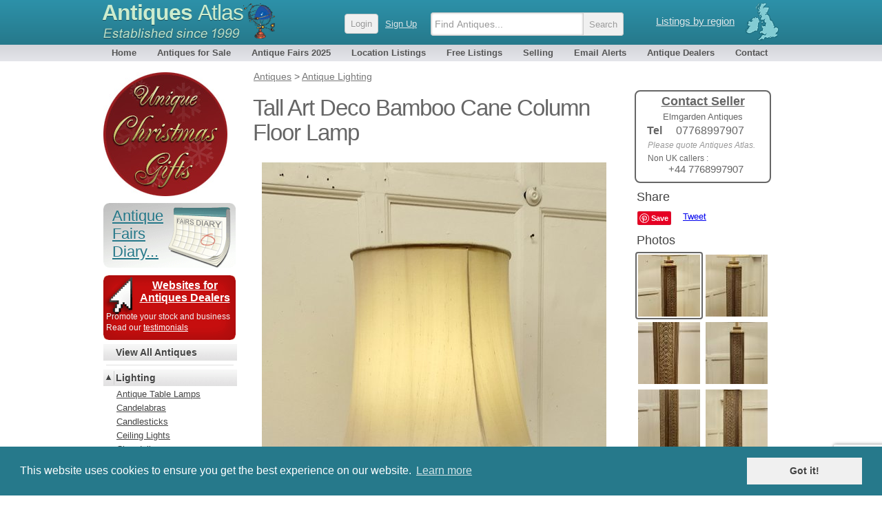

--- FILE ---
content_type: text/html; charset=UTF-8
request_url: http://antiques-atlas.com/antique/tall_art_deco_bamboo_cane_column_floor_lamp_a8028/as284a8028
body_size: 12181
content:
<!DOCTYPE html PUBLIC "-//W3C//DTD XHTML 1.0 Transitional//EN"
   "http://www.w3.org/TR/xhtml1/DTD/xhtml1-transitional.dtd">
<html xmlns="http://www.w3.org/1999/xhtml" xml:lang="en-GB" lang="en-GB">
<head>
	
<!-- Google tag (gtag.js) -->

<script async src="https://www.googletagmanager.com/gtag/js?id=G-RYC00VRH2X"></script>
<script>
  window.dataLayer = window.dataLayer || [];
  function gtag(){dataLayer.push(arguments);}
  gtag('js', new Date());
  gtag('config', 'G-RYC00VRH2X');

</script>


<meta http-equiv="Content-Type" content="text/html; charset=utf-8" />
<meta name="viewport" content="width=device-width, initial-scale=1, maximum-scale=1" />


<link rel="apple-touch-icon" sizes="180x180" href="/apple-touch-icon.png">
<link rel="icon" type="image/png" sizes="32x32" href="/favicon-32x32.png">
<link rel="icon" type="image/png" sizes="16x16" href="/favicon-16x16.png">
<link rel="manifest" href="/site.webmanifest">


<meta name="application-name" content="Antiques Atlas"/>
<meta name="msapplication-TileColor" content="#288296" />
<meta name="msapplication-TileImage" content="/mstile-144x144.png" />

<title>Antiques Atlas - Tall Art Deco Bamboo Cane Column Floor Lamp  as284a8028 / WD147</title>

<meta name="twitter:card" content="summary_large_image" />
<meta name="twitter:site" content="@antiques_atlas" />
<meta name="twitter:creator" content="@antiques_atlas" />
<meta name="twitter:url" content="https://www.antiques-atlas.com/antique/tall_art_deco_bamboo_cane_column_floor_lamp_a8028/as284a8028" />
<meta name="twitter:title" content="Tall Art Deco Bamboo Cane Column Floor Lamp" />
<meta name="twitter:description" content="Tall Art Deco Bamboo Cane Column Floor Lamp" />
<meta name="twitter:image" content="https://images.antiquesatlas.com/dealer-stock-images/elmgarden/Tall_Art_Deco_Bamboo_Cane_Colu_as284a8028b.jpg" />

<meta itemprop="name"  content="Tall Art Deco Bamboo Cane Column Floor Lamp" />
<meta itemprop="image" content="https://images.antiquesatlas.com/dealer-stock-images/elmgarden/Tall_Art_Deco_Bamboo_Cane_Colu_as284a8028b.jpg" />
<meta itemprop="description" content="Tall Art Deco Bamboo Cane Column Floor Lamp" />

<meta property="og:locale" content="en_GB"/>
<meta property="og:site_name" content="Antiques Atlas"/>
<meta property="og:title" content="Tall Art Deco Bamboo Cane Column Floor Lamp" />
<meta property="og:url" content="https://www.antiques-atlas.com/antique/tall_art_deco_bamboo_cane_column_floor_lamp_a8028/as284a8028" />
<meta property="og:description" content="Tall Art Deco Bamboo Cane Column Floor Lamp" />
<meta property="og:updated_time" content="2022-06-27T08:28:20-04:00" />
<meta property="og:type" content="website" />
<meta property="og:image" content="https://images.antiquesatlas.com/dealer-stock-images/elmgarden/Tall_Art_Deco_Bamboo_Cane_Colu_as284a8028b.jpg" />
<meta name="description" content=", Tall Art Deco Bamboo Cane Column Floor Lamp . Tall Art Deco Bamboo Cane Column Floor Lamp " />
<meta name="keywords" content="Tall Art Deco Bamboo Cane Column Floor Lamp " />
<link rel="canonical" href="https://www.antiques-atlas.com/antique/tall_art_deco_bamboo_cane_column_floor_lamp_a8028/as284a8028"/>
<script type="application/ld+json">
{
  "@context": "https://schema.org/",
  "@type": "Product",
  "name": "Tall Art Deco Bamboo Cane Column Floor Lamp",
  "image": "https://images.antiquesatlas.com/dealer-stock-images/elmgarden/Tall_Art_Deco_Bamboo_Cane_Colu_as284a8028b.jpg",
  "description": "Tall Art Deco Bamboo Cane Column Floor Lamp",
  "sku": "as284a8028",
  "url": "https://www.antiques-atlas.com/antique/tall_art_deco_bamboo_cane_column_floor_lamp_a8028/as284a8028",
  "offers": {
    "@type": "Offer",
    "priceCurrency": "GBP",
    "price": "800.00",
    "url": "https://www.antiques-atlas.com/antique/tall_art_deco_bamboo_cane_column_floor_lamp_a8028/as284a8028",
    "itemCondition": "https://schema.org/UsedCondition",
    "availability": "https://schema.org/InStock",
    "seller": {
      "@type": "Organization",
      "name": "Elmgarden Antiques"
    }
  }
}
</script>
<link href="//staticaz.antiquesatlas.com/css/antiquesatlas06_2021_A.gz.css?v=062021" rel="stylesheet" type="text/css" media="all" />




<link href="//staticaz.antiquesatlas.com/css/colorbox2019.gz.css" rel="stylesheet" />
<link rel="stylesheet" type="text/css" href="//staticaz.antiquesatlas.com/css/slick/slick.css"/>
<link rel="stylesheet" type="text/css" href="//staticaz.antiquesatlas.com/css/slick/slick-theme.css"/>
<link rel="stylesheet" type="text/css" href="//staticaz.antiquesatlas.com/css/paypalitem2.gz.css" />

<style> #defaultleft{ display:none; }
</style>


<script type="text/javascript">
document.write('<style type="text/css">.catlist dd.hide { display:none; }<\/style>');
</script>


<!--[if IE 6]>
<link rel="stylesheet" type="text/css" href="//staticaz.antiquesatlas.com/css/ie6.css" />
<![endif]-->
<!--[if IE 7]>
<link rel="stylesheet" type="text/css" href="//staticaz.antiquesatlas.com/css/ie7.css" />
<![endif]-->
<!--[if IE 8]>
<style  type="text/css" media="all" >
.innermenu
{
margin:-15px 0px 0px 0px;
}
#topbar #query, #topbar #query.highlight
{
height: 22px;padding:4px 3px 0 10px;
}
</style>
<![endif]-->

<link href="//staticaz.antiquesatlas.com/css/mob_19C.gz.css" rel="stylesheet" type="text/css" media="all" />


<link rel="stylesheet" type="text/css" href="//cdnjs.cloudflare.com/ajax/libs/cookieconsent2/3.0.3/cookieconsent.min.css" />

<meta name="google-translate-customization" content="c4ee06cd13b1e648-30351adc33e9f7a0-g5679f48613b8abdd-16"></meta>

<!-- Pinterest Tag -->
<script>
!function(e){if(!window.pintrk){window.pintrk = function () {
window.pintrk.queue.push(Array.prototype.slice.call(arguments))};var
  n=window.pintrk;n.queue=[],n.version="3.0";var
  t=document.createElement("script");t.async=!0,t.src=e;var
  r=document.getElementsByTagName("script")[0];
  r.parentNode.insertBefore(t,r)}}("https://s.pinimg.com/ct/core.js");
pintrk('load', '2613387874078', {em: '<user_email_address>'});
pintrk('page');
</script>
<noscript>
<img height="1" width="1" style="display:none;" alt=""
  src="https://ct.pinterest.com/v3/?event=init&tid=2613387874078&pd[em]=<hashed_email_address>&noscript=1" />
</noscript>
<!-- end Pinterest Tag -->


<script src="https://www.google.com/recaptcha/api.js" async defer></script>

</head>
<body  >
	<!--[if lte IE 7]><script src="/js/ie6/warning.js"></script><script>window.onload=function(){e("/js/ie6/")}</script><![endif]-->

<div id="topbg"><div id="wraptop">
<div id="topbar" style="z-index:999;">
<div id='ant' style="">
<div id='regionroll'><span class="ukmap"></span><ul id="regionmenu"><li><a class='listingsregion' rel='nofollow' href='/listings/'>Listings by region</a>
<ul id='overl' style='margin:0px 0px 0px -560px;z-index:2000;'></ul>
</li></ul></div>
<div id='mobnav'></div>
<div id='logow' >
<h2><a rel='nofollow' href="https://www.antiques-atlas.com/">Antiques <span class="slim">Atlas</span></a></h2>
<div class="establish"></div>
</div>
<div id="logo"></div>

<div id="aalogsearch">
	
<form id="search" class="headersea"  method="get" action="/search/" accept-charset="utf-8"><div class="mobsearchwrap "><input id="mobsearchquery" placeholder="Find Antiques..." type="text" name="q" value="" maxlength="70" class="mobsearchquery"/><input type="hidden" name="action" value="search"><div class="mobsearchbuttonwrap"><input class="headerbutton mobsearchbutton " type="submit" value="Search"></div></div></form>	<div id="login" ><a rel="nofollow" href="https://cp.antiques-atlas.com/login/"><span class="headerbutton">Login</span></a><a rel="nofollow" class="signup_button" href="/selling/">Sign Up</a></div><div class="dropdownmobile"></div>
</div>



</div>
<div id="topnav">
<ul id="antiquesmenu">
<li><a href="/" rel="nofollow">Home</a></li>
<li><a href="/antiques/">Antiques for Sale</a></li>
<li id="afairsmenu"><a href="/dbevents/">Antique Fairs 2025</a><ul id="overld" style="margin:0px;width:155px;"><li style="margin:0px 26px 0px 0px;padding:0px;"><span class="innermenu"><span> 
<a rel='nofollow' href='/dbevents/'>This month's fairs</a> 
<br/>
<a ' href='/antique_fairs_this_weekend/'>Fairs this weekend</a>
<br/>
<a  href='/dbevents/december_2025_fairs/'>December 2025 fairs</a>
<a  href='/dbevents/january_2026_fairs/'>January 2026 fairs</a>
<a  href='/dbevents/february_2026_fairs/'>February 2026 fairs</a>
<a  href='/dbevents/march_2026_fairs/'>March 2026 fairs</a>
<a  href='/dbevents/april_2026_fairs/'>April 2026 fairs</a>
<a  href='/dbevents/may_2026_fairs/'>May 2026 fairs</a>
<a  href='/dbevents/june_2026_fairs/'>June 2026 fairs</a>
<a  href='/dbevents/july_2026_fairs/'>July 2026 fairs</a>
<a  href='/dbevents/august_2026_fairs/'>August 2026 fairs</a>
<a  href='/dbevents/september_2026_fairs/'>September 2026 fairs</a>
<a  href='/dbevents/october_2026_fairs/'>October 2026 fairs</a>
<br/>
</span></span></li></ul></li> 
<li><a  href="/listings/">Location Listings</a></li>
<li><a rel='nofollow' href="/freelisting/">Free Listings</a></li>
<li><a  href="/selling/">Selling</a></li>
<li><a rel='nofollow' href="/email_alerts/">Email Alerts</a></li>
<li><a  href="/antique_dealers/">Antique Dealers</a></li>
<li style="margin:0px 0px 0px 4px;"><a rel='nofollow' href="/contact/">Contact</a></li>
</ul>
</div></div></div></div><div id="wrap"><div id="main">
	
<div id="mobwrap">
<div id="antiques" class="viewitem">

<ol id="breadcrumbs" itemscope="" itemtype="http://schema.org/BreadcrumbList"><span id="defaultcrumb"><li itemprop="itemListElement" itemscope="" itemtype="http://schema.org/ListItem"><a href="/antiques/" itemprop="item"><span itemprop="name">Antiques</span></a> <meta itemprop="position" content="1"/></li>
<li itemprop="itemListElement" itemscope="" itemtype="http://schema.org/ListItem"> &gt; <a href="/antiques/lighting/" itemprop="item"><span itemprop="name">Antique Lighting</span></a> <meta itemprop="position" content="2"/></li>
</span></ol>



<span class="contactsellerwrap"><a href="#contact">
<span class="contactseller">
<span class="contactseller_title">Contact Seller</span>
<span class="contactseller_dealer">Elmgarden Antiques</span>
<span class='contact_seller_sp'><span class='contact_seller_tel'>Tel</span>07768997907</span><span class='contact_seller_quote' style='padding:5px 0px 5px 9px;'>Please quote Antiques Atlas.</span><div class='contact_seller_quote' style='font-style:normal;color: #666;'>Non UK callers : <div style='text-align:center;font-size:15px;'>+44 7768997907 </div></div></span>
</a></span>

<div itemtype="https://schema.org/Product" itemscope>
<meta itemprop="name" content="Tall Art Deco Bamboo Cane Column Floor Lamp" />
<meta itemprop="image" content="https://images.antiquesatlas.com/dealer-stock-images/elmgarden/Tall_Art_Deco_Bamboo_Cane_Colu_as284a8028b.jpg" />
<meta itemprop="description" content="Tall Art Deco Bamboo Cane Column Floor Lamp" />
<meta itemprop="sku" content="as284a8028" />




<h1 itemprop='name'>Tall Art Deco Bamboo Cane Column Floor Lamp </h1>

<div class="viewa"><div id='antiqueimage'>
<div id='overlz' style='overflow:hidden;' ><div id='imwr' style='position:relative;' class='slickslider-images'><div><img  id='mainimg' class=' touch-scroll' src='//images.antiquesatlas.com/dealer-stock-images/elmgarden/Tall_Art_Deco_Bamboo_Cane_Colu_as284a8028b.jpg'/>
</div></div><div id='mobmousemessage'><div id='mousemessage'></div><div id='loadinggif'><img src='//staticaz.antiquesatlas.com/images/loading_new.gif'></div></div></div><div id='totalpic'></div><button type='button' id='previmg'>previous</button><button type='button' id='nextimg'>next</button></div><div id="thumbs">
<div id="share">
<div style="margin:10px 0px 10px 24px;font-size:18px;color:#444;">Share</div>
<div id="fb-root"></div>
<script async defer crossorigin="anonymous" src="https://connect.facebook.net/en_GB/sdk.js#xfbml=1&version=v5.0"></script>


<div style="margin: 0px 0px 10px 25px;height: 22px;">
<div style="float:left;margin:0px 8px 0px 0px;">
<a data-pin-config="none" style='display:block;' data-pin-do="buttonBookmark" href="http://pinterest.com/pin/create/button/"><img src="//assets.pinterest.com/images/PinExt.png" /></a>
</div>

<div class="fb-like" style="float:left;" data-href="//www.antiques-atlas.com/antique/tall_art_deco_bamboo_cane_column_floor_lamp_a8028/as284a8028/" data-send="false" data-share="false" data-layout="button" data-width="60" data-show-faces="true" data-font="arial"></div>

<div style="float:left;margin:0px 0px 0px 9px;">
<a href="https://twitter.com/share" class="twitter-share-button" data-via="antiques_atlas" data-show-count="false" data-count="none" data-dnt="true">Tweet</a></div>


</div>

</div>
<div id='photohead'>Photos</div><div id='mythumb'><a class='atlasimg atlasimgon' href='//images.antiquesatlas.com/dealer-stock-images/elmgarden/Tall_Art_Deco_Bamboo_Cane_Colu_as284a8028z.jpg'><img width='90' height='90'  alt='Tall Art Deco Bamboo Cane Column Floor Lamp '  src="//images.antiquesatlas.com/dealer-stock-images/elmgarden/Tall_Art_Deco_Bamboo_Cane_Colu_as284a8028-thumb.jpg" /></a>
<a class='atlasimg ' href='//images.antiquesatlas.com/dealer-stock-images/elmgarden/Tall_Art_Deco_Bamboo_Cane_Colu_as284a8028z-1.jpg'><img width='90' height='90'  alt=''  src="//images.antiquesatlas.com/dealer-stock-images/elmgarden/Tall_Art_Deco_Bamboo_Cane_Colu_as284a8028-thumb-1.jpg" /></a>
<a class='atlasimg ' href='//images.antiquesatlas.com/dealer-stock-images/elmgarden/Tall_Art_Deco_Bamboo_Cane_Colu_as284a8028z-2.jpg'><img width='90' height='90'  alt=''  src="//images.antiquesatlas.com/dealer-stock-images/elmgarden/Tall_Art_Deco_Bamboo_Cane_Colu_as284a8028-thumb-2.jpg" /></a>
<a class='atlasimg ' href='//images.antiquesatlas.com/dealer-stock-images/elmgarden/Tall_Art_Deco_Bamboo_Cane_Colu_as284a8028z-3.jpg'><img width='90' height='90'  alt=''  src="//images.antiquesatlas.com/dealer-stock-images/elmgarden/Tall_Art_Deco_Bamboo_Cane_Colu_as284a8028-thumb-3.jpg" /></a>
<a class='atlasimg ' href='//images.antiquesatlas.com/dealer-stock-images/elmgarden/Tall_Art_Deco_Bamboo_Cane_Colu_as284a8028z-4.jpg'><img width='90' height='90'  alt='%%alt5%%'  src="//images.antiquesatlas.com/dealer-stock-images/elmgarden/Tall_Art_Deco_Bamboo_Cane_Colu_as284a8028-thumb-4.jpg" /></a>
<a class='atlasimg ' href='//images.antiquesatlas.com/dealer-stock-images/elmgarden/Tall_Art_Deco_Bamboo_Cane_Colu_as284a8028z-5.jpg'><img width='90' height='90'  alt='%%alt6%%'  src="//images.antiquesatlas.com/dealer-stock-images/elmgarden/Tall_Art_Deco_Bamboo_Cane_Colu_as284a8028-thumb-5.jpg" /></a>
</div></div><div><div id='debug'></div>

<span class="viewdesc mobdesc" ><div id="mobshare" class="mobonoff" style="padding:0px 0px 10px 0px;">
<div style="float:left;margin:0px 8px 0px 0px;"><a style="float:left;" data-pin-do="buttonBookmark" data-pin-tall="true" href="https://www.pinterest.com/pin/create/button/"></a></div>
<div class="fb-like" style="float:left;"  data-href="tall_art_deco_bamboo_cane_column_floor_lamp_a8028/as284a8028" data-send="false" data-share="false" data-size="large" data-layout="button" data-width="60" data-show-faces="true" data-font="arial"></div><div style="float:left;margin:0px 0px 0px 8px;"><a href="https://twitter.com/share" class="twitter-share-button" data-size="large" data-via="antiques_atlas" data-show-count="false" data-count="none" data-dnt="true">Tweet</a></div><div style="clear:left;"></div></div>
<div id="mobilehome" class="viewmobcontact" ><a class="homebiglink viewmobvari" href="#contact">Contact Seller<span class='viewmobcontactseller'>Elmgarden Antiques</span> &#9660;</a></div>
<span>Tall Art Deco Bamboo Cane Column Floor Lamp <br/></span><br/>This is a very stylish Art Deco Column Floor lamp <br/>The lamp has a square shaped column in a pattern woven bamboo and it is set on an Odeon style base matching the top mouldings <br/>The lamp is in good original condition, the cane is sound and it is all working, the shade is covered in linen, this is used but clean <br/>The Lamp is 65” tall with a 12” square base and the shade is 16” in diameter<br/>WD147</span>



<span class="viewdesc" >To see all of our current stock please click the link below <br/>“View all stock from Elmgarden”<br/>this will take you to Elmgarden Dealer Page where you can find all our contact information<br/><br/>email address elmgardenantiques@gmail.com<br/>phone  07768997907<br/></span>

<!-- itemprop //-->
<div itemprop="offers" itemscope itemtype="http://schema.org/Offer">


<meta itemprop="sku" content="as284a8028" />
<meta itemprop="priceCurrency" content="GBP" />
<meta itemprop="price" content="800.00" />
<meta itemprop="availability" content="http://schema.org/InStock" />
<meta itemprop="seller" content="Elmgarden Antiques" />


<div class='antique_price'>
<span class="viewtitle" style="padding:17px 5px 0px 12px;">Price</span><div class="pricemodview" ><div class='pricedetails'  style='float:left;margin:0px 0px 8px 0px;'><span style="font-size:20px;font-weight:bold;" >&pound;</span><span style="font-weight:bold;font-size:19px;">800.00&nbsp;&nbsp;<img src="//staticaz.antiquesatlas.com/images/flag_uk.gif" alt="UK" /></span><br/><span style='font-style:italic;'><span style="font-size:15px;">$</span>1056.08&nbsp;&nbsp;<img src="//staticaz.antiquesatlas.com/images/flag_us.gif" alt="USA" /><br/><span style="font-size:15px;">&euro;</span>909.92&nbsp;&nbsp;<img src="//staticaz.antiquesatlas.com/images/flag_eu.gif" alt="EU" /><br/></span></div><div style='margin:0px 7px 0px 120px;'><div style='padding:7px 0px 0px 0px;'><div><button id='buypaypalbtn' class='btn' style='padding:7px 12px;height:38px;font-size:15px;'>Buy Securely</button></div><div></div><div style='padding:4px 0px 0px 0px;margin:8px 0px 0px 0px;'><img src="//images.antiquesatlas.com/paypal_stuff.png" alt='paypal acceptance mark' style='max-width:100%;'/></div></div></div></div><span class="viewtitle">&nbsp;</span><span class="view"  style="padding:5px 5px 0px 5px;font-size:10px;color:#888;">The price has been listed in British Pounds.<br/> Conversion rates as of  2/DEC/2025. Euro &amp; Dollar prices will vary and should only be used as a guide.<br/> Always confirm final price with dealer.</span>
<div style='clear:left;'>&nbsp;</div><div class="reveal"><span class="revealwr"><span class="reveal_title">Terms and conditions</span><span class="updown arrowdown"></span></span><div class="contentw"><span class="content">We only operate an online store and regrettably viewing in person is not an option. In the event you wish to return an item you should contact us immediately. We will then arrange for you to return it to us at the buyer's expense, the item must be returned back with us in the same condition as it left and a full refund will be issued  <br/>Please note that items collected by parties other than our own appointed courier will not qualify for our returns policy <br/>For world wide shipping we offer help and assistance to your own courier,  or we can recommend couriers to most parts of the world</span></div></div></div><span class="viewtitle">Category</span><span class="view"> <a href="/antiques/lighting/" >Antique Lighting</a> 
</span><span class="viewtitle">Period </span><span class="view"><a href='/antiques/period/Art_Deco/'>Art Deco Antiques</a> </span>
<span class="viewtitle">Material </span><span class="view"><a href='/antiques/material/Bamboo'>Bamboo</a></span>
<span class="viewtitle">Origin </span><span class="view"><a href='/antiques/origin/English/'>English</a></span>

<meta itemprop="itemCondition" itemtype="http://schema.org/OfferItemCondition" content="http://schema.org/UsedCondition" />
<span class="viewtitle">Item code </span><span class="view">as284a8028 / WD147</span>
<span class="viewtitle">Status </span><span class="view" >For Sale</span>
<div style="clear:left;"><br/></div><span class="viewtitle">Seller</span><span class="view"><a  href="/elmgarden/">Elmgarden Antiques</a><br/><br/><a rel='nofollow' style='text-decoration:none;' href="/elmgarden/"><span style="width:90%;margin:0 auto;display:block;text-align:center;padding:5px;font-size:17px;border: 2px solid;-webkit-border-radius: 8px;-moz-border-radius: 8px;border-radius:8px;">View all stock from<br/>Elmgarden Antiques</span></a><br/><br/></span>
</div>
<!-- eo itemprop //-->

<span class="viewtitle viewtitlesmallmap" style='padding:10px 0px 0px 30px;width:80px;'><span><img src="//images.antiquesatlas.com/regions/engl18.gif" border="0" width="78" height="100" /></span></span><span class="view picadd" ><span style=''><img src="//www.antiques-atlas.com/images/as/e/elmgarden.jpg" style='max-width:130px; width:39%;' alt="Elmgarden Antiques" title="Elmgarden Antiques" /></span><span style='margin:0px;font-size:13px;display:block;min-height:100px;width:59%;float:right;'>Private dealer<br/>By appointment only<br/>Hampshire<br/><br/>Tel : <a href='tel:'>07768997907</a><br/><br/>Non UK callers : <a href='tel:+44 7768997907'>+44 7768997907</a>  <a href='tel:'></a><br/></span></span><div style='clear:both;'>&nbsp;</div></div><div id="sellerd"><div style='padding:10px;'><a name='contact'><span class='stitle'>Contact Seller</span></a><p style='padding:0px 0px 0px 10px;'>Enquire directly to Elmgarden Antiques about this item here.</p><form method="post" action="/antiques/contact/"><label class="viewlab" for="item">Item </label><span class='iteminfo'>Tall Art Deco Bamboo Cane Column Floor Lamp </span><div style='clear:left;'>&nbsp;</div><label class="viewlab" for="item">Item Code </label><span class='iteminfo'>as284a8028 / WD147</span><div style='clear:left;'>&nbsp;</div><label class="viewlabx" for="name">Your Name</label><input style="margin: 8px 0px 0px 0px;" type="text" name="name" /><br/><label class="viewlabx" for="email">Your Email Address</label><input style="margin: 8px 0px 0px 0px;" type="text" name="email" id="email" /><br/><div id="emailmsg">&nbsp;<br/>&nbsp;</div>
<label class="viewlabx" for="location">Your Location</label><input style="margin: 8px 0px 0px 0px;" type="text" name="location" /><br/><label class="viewlabx" for="tel">Your Contact Number</label><input style="margin: 8px 0px 0px 0px;" type="text" id="tel" name="tel" /><br/><br/><br/><label class="viewlabx" for="enquiry">Your Enquiry</label><textarea style="margin: 12px 0px 0px 0px;" id="enquiry" name="enquiry" rows="10" cols="6" maxlength="1500"></textarea><br/><label class="viewlab" for="s">&nbsp;</label><input type="submit" class="homebiglink  viewmobvari" name="s" value=" Send Enquiry "  id="contactsubmit" /><br/>
<div id="validmsg" style='clear:left;'>&nbsp;</div>

<div id="recaptcha" class="g-recaptcha"  data-sitekey="6LejfDMcAAAAABpQatqDM3ydiIQOORM_2B__mKsG"  data-callback="onSubmit"  data-size="invisible"></div>
 <input type="hidden" name="token" id="token" value="" />
<input type="hidden" name="idcode" value="as284a8028" /><input type="hidden" name="aa" value="Y" />
<input type="hidden" name="maincatid" value="2778" /><input type="hidden" name="subcatid" value="2809" /><input type="hidden" name="dealer" value="elmgarden" /><br/><span class='view' style='float:none;width:initial;font-size:13px;'>For information on how we deal with your data please see our <a href='/privacy-policy/'>Privacy policy</a>.</span><br/></form><br/></div></div></div>



<div id="paypalpopup" class='popupbox' style='display:none;'><h2>Purchase Item</h2><div class='paypalrowblock'>
<p>Before paying you should confirm any delivery costs with the seller.</p><p>Enter any delivery charge below, or if delivery is included leave blank and click 'Buy Securely' to proceed.</p>
</div>
		

			<form style="padding:0px 0px 0px 0px;padding:0px;" action="https://www.paypal.com/cgi-bin/webscr" method="post"><div><div class='paypalrowblock'><span class='paypalrow' style='text-align:left;'><span class='paypalbold'>Price</span> &pound; 800</span></div><div class='paypalrowblock'><span class='paypalrow' style='text-align:left;'><span class='paypalbold'>Delivery</span>&nbsp;&pound; <input type='text' name='shipping' onkeypress='return noLetters(event);' placeholder='0.00' value=''/></span></div></div><div class='paypalrowblock'></div><span class='paypalrow'><button id='paypalcancel' class='btn' style='background:#f0f0f0;'>Cancel</button> &nbsp; <input type='submit' class='btn' value='Buy Securely'/></span><span class='paypalrow'><img src='/images/AM_mc_vs_ms_ae_UK.png' alt='PayPal Acceptance Mark' style='max-width:100%;'/></span><input type="hidden" name="cmd" value="_xclick" />
			<input type="hidden" name="charset" value="utf-8">
			<input type="hidden" name="business" value="elmgardenantiques@gmail.com" />
			<input type="hidden" name="item_number" value="as284a8028"> 
			<input type="hidden" name="item_name" value="Tall Art Deco Bamboo Cane Column Floor Lamp  (via Antiques Atlas) as284a8028 / WD147" />
			<input type="hidden" name="amount" value="800" />
			<input type="hidden" name="notify_url" value="https://www.antiques-atlas.com/paypalnotify/"/>
			<input type="hidden" name="return" value="https://www.antiques-atlas.com/"/> 
			<input type="hidden" name="currency_code" value="GBP" />
			<input type="hidden" name="quantity" value="1" />
			</form>
			</div>


</div> 

<p><span class="heada">You may also be interested in</span></p>
<div id="newwrappyz" class="mini ">
	
<span class="newrecentx_gridb mini">
<span class="newrecent_gridb mini">
<a href="/antique/very_good_chinoiserie_standard_lamp_with_shade_a4704/as122a4704"><span class="clipwrapper_gridb mini"><span class="cliptop_gridb mini"><img src="//www.antiques-atlas.com/dealer-stock-images/fernyhoughantiques/Very_Good_Chinoiserie_Standard_Lamp_with_Shade_as122a4704-thumb.jpg" title="" alt="" ></span></span><span class="newrecentdesc_gridb mini">Very Good Chinoiserie Standard Lamp with Shade</span></a>
</span>
</span><span class="newrecentx_gridb mini">
<span class="newrecent_gridb mini">
<a href="/antique/vintage_italian_murano_glass_floor_lamp_a11165/as592a11165"><span class="clipwrapper_gridb mini"><span class="cliptop_gridb mini"><img src="//www.antiques-atlas.com/dealer-stock-images/maryleboneantiques/Vintage_Italian_Murano_Glass_Floor_Lamp_as592a11165-thumb.jpg" title="" alt="" ></span></span><span class="newrecentdesc_gridb mini">Vintage Italian Murano Glass Floor Lamp</span></a>
</span>
</span><span class="newrecentx_gridb mini">
<span class="newrecent_gridb mini">
<a href="/antique/mid_century_tripod_theatre_light_a1027/as876a1027"><span class="clipwrapper_gridb mini"><span class="cliptop_gridb mini"><img src="//www.antiques-atlas.com/dealer-stock-images/davidbinder/Mid_Century_Tripod_Threatre_Light_as876a1027-thumb.jpg" title="" alt="" ></span></span><span class="newrecentdesc_gridb mini">Mid Century Tripod Theatre Light </span></a>
</span>
</span><span class="newrecentx_gridb mini">
<span class="newrecent_gridb mini">
<a href="/antique/vintage_french_floor_lamp_by_le_dauphin_a11126/as592a11126"><span class="clipwrapper_gridb mini"><span class="cliptop_gridb mini"><img src="//www.antiques-atlas.com/dealer-stock-images/maryleboneantiques/Vintage_French_Floor_Lamp_by_Le_Dauphin_as592a11126-thumb-1.jpg" title="" alt="" ></span></span><span class="newrecentdesc_gridb mini">Vintage French Floor Lamp by Le Dauphin</span></a>
</span>
</span><span class="newrecentx_gridb mini">
<span class="newrecent_gridb mini">
<a href="/antique/pair_of_vintage_swedish_leather_bound_brass_lamps_a11118/as592a11118"><span class="clipwrapper_gridb mini"><span class="cliptop_gridb mini"><img src="//www.antiques-atlas.com/dealer-stock-images/maryleboneantiques/Pair_of_Vintage_Swedish_Leather_Bound_Brass_Lamps_as592a11118-thumb.jpg" title="" alt="" ></span></span><span class="newrecentdesc_gridb mini">Pair of Vintage Swedish Leather Bound Brass Lamps</span></a>
</span>
</span><span class="newrecentx_gridb mini">
<span class="newrecent_gridb mini">
<a href="/antique/pair_of_antique_victorian_floor_lamps_a11113/as592a11113"><span class="clipwrapper_gridb mini"><span class="cliptop_gridb mini"><img src="//www.antiques-atlas.com/dealer-stock-images/maryleboneantiques/Pair_of_Antique_Victorian_Floor_Lamps_as592a11113-thumb.jpg" title="" alt="" ></span></span><span class="newrecentdesc_gridb mini">Pair of Antique Victorian Floor Lamps</span></a>
</span>
</span><span class="newrecentx_gridb mini">
<span class="newrecent_gridb mini">
<a href="/antique/mid_century_bamboo_floor_lamp_c1960s_a1053/as972a1053"><span class="clipwrapper_gridb mini"><span class="cliptop_gridb mini"><img src="//www.antiques-atlas.com/dealer-stock-images/celticantiques/Mid_Century_Bamboo_Floor_Lamp_c1960s_as972a1053-thumb.jpg" title="" alt="" ></span></span><span class="newrecentdesc_gridb mini">Mid Century Bamboo Floor Lamp c1960s</span></a>
</span>
</span><span class="newrecentx_gridb mini">
<span class="newrecent_gridb mini">
<a href="/antique/charming_little_french_boudoir_floor_lamp_a10955/as284a10955"><span class="clipwrapper_gridb mini"><span class="cliptop_gridb mini"><img src="//www.antiques-atlas.com/dealer-stock-images/elmgarden/Charming_Little_French_Boudoir_Floor_Lamp_as284a10955-thumb.jpg" title="" alt="" ></span></span><span class="newrecentdesc_gridb mini">Charming Little French Boudoir Floor Lamp</span></a>
</span>
</span><span class="newrecentx_gridb mini">
<span class="newrecent_gridb mini">
<a href="/antique/standard_lamp_a172/as1041a172"><span class="clipwrapper_gridb mini"><span class="cliptop_gridb mini"><img src="//www.antiques-atlas.com/dealer-stock-images/martinbarringtoncauser/Standard_Lamp_as1041a172-thumb.jpg" title="" alt="" ></span></span><span class="newrecentdesc_gridb mini">Standard Lamp</span></a>
</span>
</span><span class="newrecentx_gridb mini">
<span class="newrecent_gridb mini">
<a href="/antique/vintage_metal_telescopic_adjustable_floor_lamp_a10934/as284a10934"><span class="clipwrapper_gridb mini"><span class="cliptop_gridb mini"><img src="//www.antiques-atlas.com/dealer-stock-images/elmgarden/Vintage_Metal_Telescopic_Adjustable_Floor_Lamp_as284a10934-thumb.jpg" title="" alt="" ></span></span><span class="newrecentdesc_gridb mini">Vintage Metal Telescopic Adjustable Floor Lamp </span></a>
</span>
</span><span class="newrecentx_gridb mini">
<span class="newrecent_gridb mini">
<a href="/antique/mid_century_style_tortoise_shell_standard_or_floor_a10933/as284a10933"><span class="clipwrapper_gridb mini"><span class="cliptop_gridb mini"><img src="//www.antiques-atlas.com/dealer-stock-images/elmgarden/Mid_Century_Style_Tortoise_Shell_Standard_or_Floor_as284a10933-thumb.jpg" title="" alt="" ></span></span><span class="newrecentdesc_gridb mini">Mid Century Style Tortoise Shell Standard or Floor</span></a>
</span>
</span><span class="newrecentx_gridb mini">
<span class="newrecent_gridb mini">
<a href="/antique/wrought_iron_telescopic_floor_standing_electrified_a10931/as284a10931"><span class="clipwrapper_gridb mini"><span class="cliptop_gridb mini"><img src="//www.antiques-atlas.com/dealer-stock-images/elmgarden/Wrought_Iron_Telescopic_Floor_Standing_Electrified_as284a10931-thumb.jpg" title="" alt="" ></span></span><span class="newrecentdesc_gridb mini">Wrought Iron Telescopic Floor Standing Electrified</span></a>
</span>
</span>
	
</div>


</div>

<div style='clear:left;'></div>


</div>




<div id='leftwrap'>
<div id="leftnav" style='color: #5a0;word-break: break-word;'>

<div class='catlist'>
	<div id='mobaltcont'>
	<dl>
	<dt><a href="/">Home</a></dt>
	<dt><a href="/dbevents/">Antique Fairs</a></dt>
	<dt><a href="/listings/">Location Listings</a></dt>
	<dt><a href="/antique_dealers/">Antique Dealers</a></dt>
	<dt><a href="/email_alerts/">Email Alerts</a></dt>
	<dt><a href="/contact/">Contact</a></dt>
	<dd><hr class="thin"></dd>
	<dt><a href="//cp.antiques-atlas.com/login/">Login</a></dt>
	<dd>
	<ul><li><a style="color:#444;font-size:13px;font-weight:normal;" href="/selling/">Join us...</a></li></ul>
	</dd>
	</dl>
	</div>

	<div id='mobalt'>
	
	<div style='margin:8px 0px 10px 0px;'><a href='/christmas/'><img src='//images.antiquesatlas.com/xmasbadge.jpg' border='0' title='Christmas gifts' alt='antique christmas gifts'/></a></div>





		
		<div id="fairsbutton" style="margin:0px 0px 11px 0px;"><a href='/dbevents/' style='display:block;'><span class='fairsb'>Antique Fairs Diary...</span></a></div>
		<div id="websitesantiquesdealers"><a href='/selling/' style='display:block;font-weight:bold;font-size:16px;margin:0px 0px 0px 42px;'>Websites for Antiques Dealers</a>
		<div style='color:#eff4f4;font-size:12px;line-height:140%;padding:10px 0px 0px 0px;text-align:left;'>Promote your stock and business<br/>Read our <a href='/selling/testimonials/'>testimonials</a></div>
		</div>
		
		<dl>
			<dt><span class="dummytoggle" >&nbsp;</span><a style='font-weight:bold;' href="/antiques/">View All Antiques</a></dt>
		</dl>
	</div>
	<div id="leftnavcontent">
	<hr/>
	

<div id="defaultleft">

<!-- standard nav : lighting/lighting_nav.html //-->

<!-- standard nav exists //-->
<dl>
<dt><span class="toggleo">&nbsp;</span><a class='b' href='/antiques/lighting'>Lighting</a></dt>
<dd>
<ul>
<li><a href='/antiques/lighting/table_lamp'>Antique Table Lamps</a></li>
<li><a href='/antiques/lighting/candelabra'>Candelabras</a></li>
<li><a href='/antiques/lighting/candlestick'>Candlesticks</a></li>
<li><a href='/antiques/lighting/Ceiling_Light'>Ceiling Lights</a></li>
<li><a href='/antiques/lighting/chandelier'>Chandeliers</a></li>
<li><a href='/antiques/lighting/Floor_Lamp'>Floor / Standard Lamps</a></li>
<li><a href='/antiques/lighting/industrial_lighting'>Industrial Lighting</a></li>
<li><a href='/antiques/lighting/Lamp_Shades'>Lamp Shades</a></li>
<li><a href='/antiques/lighting/Lantern'>Lanterns</a></li>
<li><a href='/antiques/lighting/Miscellaneous'>Miscellaneous Lighting</a></li>
<li><a href='/antiques/lighting/Oil_Lamp'>Oil Lamps</a></li>
<li><a href='/antiques/Metalware/iron_rushnips'>Rushnips And Rushlights</a></li>
<li><a href='/antiques/lighting/theatre_lighting'>Theatre Lighting</a></li>
<li><a href='/antiques/lighting/Uplighters'>Uplighters</a></li>
<li><a href='/antiques/lighting/Wall_Light'>Wall Lights</a></li>
</ul>
</dd>
</dl>
<dl>
<dt><span class="toggleo">&nbsp;</span><a class='b' href='/antiques/period/'>Period</a></dt>
<dd>
<ul>
<li><a href='/antiques/lighting/17th_Century'>17th Century</a></li>
<li><a href='/antiques/lighting/18th_Century'>18th Century</a></li>
<li><a href='/antiques/lighting/Early_18th_Century'>Early 18th Century</a></li>
<li><a href='/antiques/lighting/Georgian'>Georgian</a></li>
<li><a href='/antiques/lighting/Late_18th_Century'>Late 18th Century</a></li>
<li><a href='/antiques/lighting/George_III'>George III</a></li>
<li><a href='/antiques/lighting/19th_Century'>19th Century</a></li>
<li><a href='/antiques/lighting/Early_19th_Century'>Early 19th Century</a></li>
<li><a href='/antiques/lighting/Regency'>Regency</a></li>
<li><a href='/antiques/lighting/Mid_19th_Century'>Mid 19th Century</a></li>
<li><a href='/antiques/lighting/Victorian'>Victorian</a></li>
<li><a href='/antiques/lighting/Early_Victorian'>Early Victorian</a></li>
<li><a href='/antiques/lighting/Mid_Victorian'>Mid Victorian</a></li>
<li><a href='/antiques/lighting/Aesthetic'>Aesthetic</a></li>
<li><a href='/antiques/lighting/Late_Victorian'>Late Victorian</a></li>
<li><a href='/antiques/lighting/Arts_and_Crafts'>Arts And Crafts</a></li>
<li><a href='/antiques/lighting/Edwardian'>Edwardian</a></li>
<li><a href='/antiques/lighting/1910'>1910</a></li>
<li><a href='/antiques/lighting/1920s'>1920s</a></li>
<li><a href='/antiques/lighting/Art_Deco'>Art Deco</a></li>
<li><a href='/antiques/lighting/Mid_20th_Century'>Mid 20th Century</a></li>
<li><a href='/antiques/lighting/1930s'>1930s</a></li>
<li><a href='/antiques/lighting/George_VI'>George VI</a></li>
<li><a href='/antiques/lighting/1940s'>1940s</a></li>
<li><a href='/antiques/lighting/1950s'>1950s</a></li>
<li><a href='/antiques/lighting/Late_20th_Century'>Late 20th Century</a></li>
<li><a href='/antiques/lighting/Retro'>Retro</a></li>
<li><a href='/antiques/lighting/1960s'>1960s</a></li>
<li><a href='/antiques/lighting/1970s'>1970s</a></li>
<li><a href='/antiques/lighting/1980s'>1980s</a></li>
<li><a href='/antiques/lighting/1990s'>1990s</a></li>
</ul>
</dd>
</dl>
<dl>
<dt><span class="toggleo">&nbsp;</span><a class='b' href='/antiques/material/'>Material</a></dt>
<dd>
<ul>
<li><a href='/antiques/lighting/Alabaster'>Alabaster</a></li>
<li><a href='/antiques/lighting/Aluminium'>Aluminium</a></li>
<li><a href='/antiques/lighting/Bakelite'>Bakelite</a></li>
<li><a href='/antiques/lighting/Beech'>Beech</a></li>
<li><a href='/antiques/lighting/Brass'>Brass</a></li>
<li><a href='/antiques/lighting/Bronze'>Bronze</a></li>
<li><a href='/antiques/lighting/Ceramic'>Ceramic</a></li>
<li><a href='/antiques/lighting/Chrome'>Chrome</a></li>
<li><a href='/antiques/lighting/Copper'>Copper</a></li>
<li><a href='/antiques/lighting/Enamel'>Enamel</a></li>
<li><a href='/antiques/lighting/Gilt'>Gilt</a></li>
<li><a href='/antiques/lighting/Giltwood'>Giltwood</a></li>
<li><a href='/antiques/lighting/Glass'>Glass</a></li>
<li><a href='/antiques/lighting/Golden_Oak'>Golden Oak</a></li>
<li><a href='/antiques/lighting/Iron'>Iron</a></li>
<li><a href='/antiques/lighting/Mahogany'>Mahogany</a></li>
<li><a href='/antiques/lighting/Marble'>Marble</a></li>
<li><a href='/antiques/lighting/Metal'>Metal</a></li>
<li><a href='/antiques/lighting/Oak'>Oak</a></li>
<li><a href='/antiques/lighting/Oak_and_Brass'>Oak And Brass</a></li>
<li><a href='/antiques/lighting/Olive_Wood'>Olive Wood</a></li>
<li><a href='/antiques/lighting/painted'>Painted</a></li>
<li><a href='/antiques/lighting/Polychrome'>Polychrome</a></li>
<li><a href='/antiques/lighting/Porcelain'>Porcelain</a></li>
<li><a href='/antiques/lighting/Rosewood'>Rosewood</a></li>
<li><a href='/antiques/lighting/Silver'>Silver</a></li>
<li><a href='/antiques/lighting/Silver_Plate'>Silver Plate</a></li>
<li><a href='/antiques/lighting/Spelter'>Spelter</a></li>
<li><a href='/antiques/lighting/Steel'>Steel</a></li>
<li><a href='/antiques/lighting/Teak'>Teak</a></li>
<li><a href='/antiques/lighting/Toleware'>Toleware</a></li>
<li><a href='/antiques/lighting/Wrought_Iron'>Wrought Iron</a></li>
</ul>
</dd>
</dl>
</div>
	</div>
</div>


</div>
<div id="leftmob"></div>
</div>

<script src="//assets.pinterest.com/js/pinit.js"></script>


<script type="text/javascript">
  var usingcache = 0;
  var totalthumbs=0; // legacy, remove later
  </script>
<!-- footer //-->

<!-- 2778/2809 //-->
<div style="clear:both;">&nbsp;</div>
<br/>
</div> 
</div> 
<div id="footer">
<div id="wrapfoot" style="padding:10px 0px 0px 0px;">
<div class='footeritem' style='margin:0px 0px 0px 0px;'><br/>
<a href='/antiques/antique-furniture/bookcases-secretaires'>Antique Bookcases</a><br/><a href='/antique/oak_coffee_table/1'>Oak Coffee Tables</a><br/><a href='/antique/coat_stand/1'>Antique Coat Stands</a><br/><a href='/antique_shows/north_america/'>Antique Fairs North America</a><br/></div>

<div class='footeritem' ><br/>
<a href='/antiques/antique-furniture'>Antique Furniture</a><br/>
<a href='/antiques/Jewellery/'>Antique Jewellery</a><br/>
<a href='/antique_clocks/'>Antique Clocks</a><br/>
<a href='/antiques/Jewellery/Ring/'>Antique Rings</a><br/>
</div>

<div class='footeritem' ><br/>
<a href='/antiques/silver/spoons'>Antique Silver Spoons</a><br/>
<a href='/antiques/antique-furniture/chest-of-drawers'>Antique Chests Of Drawers</a><br/>
<a href='/antiques/antique-furniture/cupboard-dresser/Welsh_Dresser'>Antique Welsh Dressers</a><br/>
<a href='/antiques/antique-furniture/dressing-wash-screens/Dressing_Table'>Antique Dressing Tables</a><br/>
</div>
<div style='width:200px;'>
<div style='text-align:right;margin:0px 0px 0px 0px;'>
&copy; Antiques Atlas, 2025<br/>
<a href='/selling/testimonials/' rel='nofollow'>Testimonials</a><br/>
<a href="/linkto/" rel="nofollow">Link to us</a> | <a href="http://antiquesatlas.wordpress.com" >Our blog</a><br/> 
<span class='greyrss'>&nbsp;</span><a href='http://feeds.feedburner.com/AntiquesAtlas'>Antiques RSS Feed</a><br/>
<a href="/disclaimer/" rel="nofollow">Terms</a> | <a href="/privacy-policy/" rel="nofollow">Privacy policy</a>


</div></div>

</div>

</div>


<script type="text/javascript" src="//ajax.googleapis.com/ajax/libs/jquery/1.7.0/jquery.min.js"></script>
<script type="text/javascript" src="//staticaz.antiquesatlas.com/antiques-atlas_9.2021.min.js"></script>
<script type="text/javascript" src="//staticaz.antiquesatlas.com/js/dropdown_2.min.js"></script>

<script type="text/javascript" src="//staticaz.antiquesatlas.com/emailcheck5.js"></script>
<script type="text/javascript" src="//ajax.googleapis.com/ajax/libs/jqueryui/1.8.6/jquery-ui.min.js"></script>

<script type="text/javascript" src="//staticaz.antiquesatlas.com/js/mod-colorbox/mod-jquery.colorbox.min.js"></script>
<script type="text/javascript" src="//staticaz.antiquesatlas.com/js/view_2019_v3a.min.js"></script>
<script type="text/javascript" src="//staticaz.antiquesatlas.com/js/mobnav.js"></script>




<script type="text/javascript" src="//staticaz.antiquesatlas.com/js/slick/slick.min.js"></script>
<script type="text/javascript" src="//staticaz.antiquesatlas.com/js/slick/do_slick.min.js"></script>

<noscript>
<style>
#defaultleft{display:block;}
</style>
</noscript>

<script type="text/javascript">
$(function() {

var navpath = sessionStorage.getItem("navpath");
console.log('navpath : '+navpath);
var seshidcode = sessionStorage.getItem("navidcode");
console.log('idcode : '+seshidcode);

// no navpath or no seshidcode
if (  ((typeof  navpath === 'undefined') || (!navpath)) || 
	    ((typeof  seshidcode === 'undefined') || (!seshidcode))   )
{
	console.log('no navpath or idcode, show default left');
	$('#defaultleft').show();
	//$('#defaultcrumb').show();
}
else
{
	// no sheshidcode
	if (seshidcode == 'as284a8028')
	{
		console.log('idcode match');
		console.log('fetch '+navpath);
		$.ajax({url: "/leftnav/?p="+navpath, success: function(result){
		if ((typeof  result === 'undefined') || (!result))
		{
			console.log('empty nav? show default');
			$('#defaultleft').show();
		}
		else
		{
			$("#leftnavcontent").html(result);
		}
		}});
		
		//crumb
		$.ajax({url: "/leftnav/crumb/?p="+navpath, success: function(result){
		if ((typeof  result === 'undefined') || (!result))
		{
			//console.log('empty crumb? show default');
			//$('#defaultcrumb').show();
		}
		else
		{
			$("#breadcrumbs").html(result);
		}
		}});
		
	}
	else
	{
		console.log('idcode no match, show default');
		$('#defaultleft').show();
		//$('#defaultcrumb').show();
	}
	

}



$(".reveal").click(function() {
$(this).children(".contentw").children(".content").slideToggle('fast', function() {
$(this).parent().parent().children(".revealwr").children(".updown").toggleClass("arrowup arrowdown");
if ($(this).is(':visible')) $(this).css('display','inline-block');
});
});
});
</script>
<script type="text/javascript" src="https://www.antiques-atlas.com/js/blockui.js"></script>

<script type="text/javascript">



$('#paypalform').submit(function(e){ e.preventDefault(); do_paypalpopup('s',this)} );
$('#buypaypalbtn').click(function() { do_paypalpopup('',''); } );

function noLetters(e)
{
	var keynum;
	var keychar;
	var numcheck;

	if(window.event) // IE
	{
		keynum = e.keyCode;
	}
	else if(e.which) // Netscape/Firefox/Opera
	{
		keynum = e.which;
	}
	if (keynum)
	{
		keychar = String.fromCharCode(keynum);
		if ( (keynum==46) || (keynum==8) || ((keynum>47) && (keynum<58)) )
		{
			return (keychar);
		}
		else
		{
			return false;
		}
	}
	else
	{
		return true;
	}
}


var dlgElement_paypal = $("#paypalpopup");

function do_paypalpopup(s,pform)
{

// check status before a buy
$.post("https://www.antiques-atlas.com/paypalstatus/",
 {
 item_number: "as284a8028"
 },
 function(data, status){
  if (data != "ok")
  {
   if (data == "sold")
   {
    $('#paypalpopup').html("<h2>Sorry, this item has already been sold</h2><div class=\'paypalrowblock\' ><p style=\'text-align:center;\'>Please reload the page.</p></div>");
   }
   else
   {
   if (data == "na")
   {
    $('#paypalpopup').html("<h2>Sorry, this item is not available</h2><div class=\'paypalrowblock\' ><p style=\'text-align:center;\'>Please reload the page.</p></div>");
   }
   else
   {
    $('#paypalpopup').html("<h2>Error</h2><div class=\'paypalrowblock\' ><p style=\'text-align:center;\'>Error code : "+data+". Please reload the page.</p></div>");
   }
   }
  }
  else
  {
  if (s=='s') pform.submit();
  }
});

$.blockUI.defaults.css = {};
$.blockUI({ 
		message: dlgElement_paypal, 
		css:{
		},
	fadeIn:  400, 
	overlayCSS: {cursor:null, backgroundColor: '#ffffff', opacity: 0.8} 
	});

$('#paypalcancel').bind('click', function()
{

$.unblockUI(); 
return false;
});

}
</script>



<script src="//cdnjs.cloudflare.com/ajax/libs/cookieconsent2/3.0.3/cookieconsent.min.js"></script>
<script>
window.addEventListener("load", function(){
window.cookieconsent.initialise({
   "palette": {
    "popup": {
      "background": "#26798b",
      "text": "#fff"
    },
    "button": {
      "background": "#f0f0f0",
      "text": "#444"
    }
  },
  "content": {
    "href": "/privacy-policy/"
  }
})});
</script>






<script>(function(){function c(){var b=a.contentDocument||a.contentWindow.document;if(b){var d=b.createElement('script');d.innerHTML="window.__CF$cv$params={r:'9a9324cf9924dd00',t:'MTc2NDkzMzUxNg=='};var a=document.createElement('script');a.src='/cdn-cgi/challenge-platform/scripts/jsd/main.js';document.getElementsByTagName('head')[0].appendChild(a);";b.getElementsByTagName('head')[0].appendChild(d)}}if(document.body){var a=document.createElement('iframe');a.height=1;a.width=1;a.style.position='absolute';a.style.top=0;a.style.left=0;a.style.border='none';a.style.visibility='hidden';document.body.appendChild(a);if('loading'!==document.readyState)c();else if(window.addEventListener)document.addEventListener('DOMContentLoaded',c);else{var e=document.onreadystatechange||function(){};document.onreadystatechange=function(b){e(b);'loading'!==document.readyState&&(document.onreadystatechange=e,c())}}}})();</script></body>
</html><!-- v5 16 s:144 //-->
<script type="text/javascript">
var usingcache = 1;
</script>

<!-- Found cache : cached/items/284d/0a15a0d80cf8bf29c15553a4be051226
Cache is 1 days old
Using cache from 4th December 2025 21:44
 //-->

--- FILE ---
content_type: text/html; charset=utf-8
request_url: https://www.google.com/recaptcha/api2/anchor?ar=1&k=6LejfDMcAAAAABpQatqDM3ydiIQOORM_2B__mKsG&co=aHR0cDovL2FudGlxdWVzLWF0bGFzLmNvbTo4MA..&hl=en&v=TkacYOdEJbdB_JjX802TMer9&size=invisible&anchor-ms=20000&execute-ms=15000&cb=bw1ob62u0lv1
body_size: 46560
content:
<!DOCTYPE HTML><html dir="ltr" lang="en"><head><meta http-equiv="Content-Type" content="text/html; charset=UTF-8">
<meta http-equiv="X-UA-Compatible" content="IE=edge">
<title>reCAPTCHA</title>
<style type="text/css">
/* cyrillic-ext */
@font-face {
  font-family: 'Roboto';
  font-style: normal;
  font-weight: 400;
  src: url(//fonts.gstatic.com/s/roboto/v18/KFOmCnqEu92Fr1Mu72xKKTU1Kvnz.woff2) format('woff2');
  unicode-range: U+0460-052F, U+1C80-1C8A, U+20B4, U+2DE0-2DFF, U+A640-A69F, U+FE2E-FE2F;
}
/* cyrillic */
@font-face {
  font-family: 'Roboto';
  font-style: normal;
  font-weight: 400;
  src: url(//fonts.gstatic.com/s/roboto/v18/KFOmCnqEu92Fr1Mu5mxKKTU1Kvnz.woff2) format('woff2');
  unicode-range: U+0301, U+0400-045F, U+0490-0491, U+04B0-04B1, U+2116;
}
/* greek-ext */
@font-face {
  font-family: 'Roboto';
  font-style: normal;
  font-weight: 400;
  src: url(//fonts.gstatic.com/s/roboto/v18/KFOmCnqEu92Fr1Mu7mxKKTU1Kvnz.woff2) format('woff2');
  unicode-range: U+1F00-1FFF;
}
/* greek */
@font-face {
  font-family: 'Roboto';
  font-style: normal;
  font-weight: 400;
  src: url(//fonts.gstatic.com/s/roboto/v18/KFOmCnqEu92Fr1Mu4WxKKTU1Kvnz.woff2) format('woff2');
  unicode-range: U+0370-0377, U+037A-037F, U+0384-038A, U+038C, U+038E-03A1, U+03A3-03FF;
}
/* vietnamese */
@font-face {
  font-family: 'Roboto';
  font-style: normal;
  font-weight: 400;
  src: url(//fonts.gstatic.com/s/roboto/v18/KFOmCnqEu92Fr1Mu7WxKKTU1Kvnz.woff2) format('woff2');
  unicode-range: U+0102-0103, U+0110-0111, U+0128-0129, U+0168-0169, U+01A0-01A1, U+01AF-01B0, U+0300-0301, U+0303-0304, U+0308-0309, U+0323, U+0329, U+1EA0-1EF9, U+20AB;
}
/* latin-ext */
@font-face {
  font-family: 'Roboto';
  font-style: normal;
  font-weight: 400;
  src: url(//fonts.gstatic.com/s/roboto/v18/KFOmCnqEu92Fr1Mu7GxKKTU1Kvnz.woff2) format('woff2');
  unicode-range: U+0100-02BA, U+02BD-02C5, U+02C7-02CC, U+02CE-02D7, U+02DD-02FF, U+0304, U+0308, U+0329, U+1D00-1DBF, U+1E00-1E9F, U+1EF2-1EFF, U+2020, U+20A0-20AB, U+20AD-20C0, U+2113, U+2C60-2C7F, U+A720-A7FF;
}
/* latin */
@font-face {
  font-family: 'Roboto';
  font-style: normal;
  font-weight: 400;
  src: url(//fonts.gstatic.com/s/roboto/v18/KFOmCnqEu92Fr1Mu4mxKKTU1Kg.woff2) format('woff2');
  unicode-range: U+0000-00FF, U+0131, U+0152-0153, U+02BB-02BC, U+02C6, U+02DA, U+02DC, U+0304, U+0308, U+0329, U+2000-206F, U+20AC, U+2122, U+2191, U+2193, U+2212, U+2215, U+FEFF, U+FFFD;
}
/* cyrillic-ext */
@font-face {
  font-family: 'Roboto';
  font-style: normal;
  font-weight: 500;
  src: url(//fonts.gstatic.com/s/roboto/v18/KFOlCnqEu92Fr1MmEU9fCRc4AMP6lbBP.woff2) format('woff2');
  unicode-range: U+0460-052F, U+1C80-1C8A, U+20B4, U+2DE0-2DFF, U+A640-A69F, U+FE2E-FE2F;
}
/* cyrillic */
@font-face {
  font-family: 'Roboto';
  font-style: normal;
  font-weight: 500;
  src: url(//fonts.gstatic.com/s/roboto/v18/KFOlCnqEu92Fr1MmEU9fABc4AMP6lbBP.woff2) format('woff2');
  unicode-range: U+0301, U+0400-045F, U+0490-0491, U+04B0-04B1, U+2116;
}
/* greek-ext */
@font-face {
  font-family: 'Roboto';
  font-style: normal;
  font-weight: 500;
  src: url(//fonts.gstatic.com/s/roboto/v18/KFOlCnqEu92Fr1MmEU9fCBc4AMP6lbBP.woff2) format('woff2');
  unicode-range: U+1F00-1FFF;
}
/* greek */
@font-face {
  font-family: 'Roboto';
  font-style: normal;
  font-weight: 500;
  src: url(//fonts.gstatic.com/s/roboto/v18/KFOlCnqEu92Fr1MmEU9fBxc4AMP6lbBP.woff2) format('woff2');
  unicode-range: U+0370-0377, U+037A-037F, U+0384-038A, U+038C, U+038E-03A1, U+03A3-03FF;
}
/* vietnamese */
@font-face {
  font-family: 'Roboto';
  font-style: normal;
  font-weight: 500;
  src: url(//fonts.gstatic.com/s/roboto/v18/KFOlCnqEu92Fr1MmEU9fCxc4AMP6lbBP.woff2) format('woff2');
  unicode-range: U+0102-0103, U+0110-0111, U+0128-0129, U+0168-0169, U+01A0-01A1, U+01AF-01B0, U+0300-0301, U+0303-0304, U+0308-0309, U+0323, U+0329, U+1EA0-1EF9, U+20AB;
}
/* latin-ext */
@font-face {
  font-family: 'Roboto';
  font-style: normal;
  font-weight: 500;
  src: url(//fonts.gstatic.com/s/roboto/v18/KFOlCnqEu92Fr1MmEU9fChc4AMP6lbBP.woff2) format('woff2');
  unicode-range: U+0100-02BA, U+02BD-02C5, U+02C7-02CC, U+02CE-02D7, U+02DD-02FF, U+0304, U+0308, U+0329, U+1D00-1DBF, U+1E00-1E9F, U+1EF2-1EFF, U+2020, U+20A0-20AB, U+20AD-20C0, U+2113, U+2C60-2C7F, U+A720-A7FF;
}
/* latin */
@font-face {
  font-family: 'Roboto';
  font-style: normal;
  font-weight: 500;
  src: url(//fonts.gstatic.com/s/roboto/v18/KFOlCnqEu92Fr1MmEU9fBBc4AMP6lQ.woff2) format('woff2');
  unicode-range: U+0000-00FF, U+0131, U+0152-0153, U+02BB-02BC, U+02C6, U+02DA, U+02DC, U+0304, U+0308, U+0329, U+2000-206F, U+20AC, U+2122, U+2191, U+2193, U+2212, U+2215, U+FEFF, U+FFFD;
}
/* cyrillic-ext */
@font-face {
  font-family: 'Roboto';
  font-style: normal;
  font-weight: 900;
  src: url(//fonts.gstatic.com/s/roboto/v18/KFOlCnqEu92Fr1MmYUtfCRc4AMP6lbBP.woff2) format('woff2');
  unicode-range: U+0460-052F, U+1C80-1C8A, U+20B4, U+2DE0-2DFF, U+A640-A69F, U+FE2E-FE2F;
}
/* cyrillic */
@font-face {
  font-family: 'Roboto';
  font-style: normal;
  font-weight: 900;
  src: url(//fonts.gstatic.com/s/roboto/v18/KFOlCnqEu92Fr1MmYUtfABc4AMP6lbBP.woff2) format('woff2');
  unicode-range: U+0301, U+0400-045F, U+0490-0491, U+04B0-04B1, U+2116;
}
/* greek-ext */
@font-face {
  font-family: 'Roboto';
  font-style: normal;
  font-weight: 900;
  src: url(//fonts.gstatic.com/s/roboto/v18/KFOlCnqEu92Fr1MmYUtfCBc4AMP6lbBP.woff2) format('woff2');
  unicode-range: U+1F00-1FFF;
}
/* greek */
@font-face {
  font-family: 'Roboto';
  font-style: normal;
  font-weight: 900;
  src: url(//fonts.gstatic.com/s/roboto/v18/KFOlCnqEu92Fr1MmYUtfBxc4AMP6lbBP.woff2) format('woff2');
  unicode-range: U+0370-0377, U+037A-037F, U+0384-038A, U+038C, U+038E-03A1, U+03A3-03FF;
}
/* vietnamese */
@font-face {
  font-family: 'Roboto';
  font-style: normal;
  font-weight: 900;
  src: url(//fonts.gstatic.com/s/roboto/v18/KFOlCnqEu92Fr1MmYUtfCxc4AMP6lbBP.woff2) format('woff2');
  unicode-range: U+0102-0103, U+0110-0111, U+0128-0129, U+0168-0169, U+01A0-01A1, U+01AF-01B0, U+0300-0301, U+0303-0304, U+0308-0309, U+0323, U+0329, U+1EA0-1EF9, U+20AB;
}
/* latin-ext */
@font-face {
  font-family: 'Roboto';
  font-style: normal;
  font-weight: 900;
  src: url(//fonts.gstatic.com/s/roboto/v18/KFOlCnqEu92Fr1MmYUtfChc4AMP6lbBP.woff2) format('woff2');
  unicode-range: U+0100-02BA, U+02BD-02C5, U+02C7-02CC, U+02CE-02D7, U+02DD-02FF, U+0304, U+0308, U+0329, U+1D00-1DBF, U+1E00-1E9F, U+1EF2-1EFF, U+2020, U+20A0-20AB, U+20AD-20C0, U+2113, U+2C60-2C7F, U+A720-A7FF;
}
/* latin */
@font-face {
  font-family: 'Roboto';
  font-style: normal;
  font-weight: 900;
  src: url(//fonts.gstatic.com/s/roboto/v18/KFOlCnqEu92Fr1MmYUtfBBc4AMP6lQ.woff2) format('woff2');
  unicode-range: U+0000-00FF, U+0131, U+0152-0153, U+02BB-02BC, U+02C6, U+02DA, U+02DC, U+0304, U+0308, U+0329, U+2000-206F, U+20AC, U+2122, U+2191, U+2193, U+2212, U+2215, U+FEFF, U+FFFD;
}

</style>
<link rel="stylesheet" type="text/css" href="https://www.gstatic.com/recaptcha/releases/TkacYOdEJbdB_JjX802TMer9/styles__ltr.css">
<script nonce="tF-QLHnUTW_dwQDyYH2wWQ" type="text/javascript">window['__recaptcha_api'] = 'https://www.google.com/recaptcha/api2/';</script>
<script type="text/javascript" src="https://www.gstatic.com/recaptcha/releases/TkacYOdEJbdB_JjX802TMer9/recaptcha__en.js" nonce="tF-QLHnUTW_dwQDyYH2wWQ">
      
    </script></head>
<body><div id="rc-anchor-alert" class="rc-anchor-alert"></div>
<input type="hidden" id="recaptcha-token" value="[base64]">
<script type="text/javascript" nonce="tF-QLHnUTW_dwQDyYH2wWQ">
      recaptcha.anchor.Main.init("[\x22ainput\x22,[\x22bgdata\x22,\x22\x22,\[base64]/[base64]/[base64]/[base64]/ODU6NzksKFIuUF89RixSKSksUi51KSksUi5TKS5wdXNoKFtQZyx0LFg/[base64]/[base64]/[base64]/[base64]/bmV3IE5bd10oUFswXSk6Vz09Mj9uZXcgTlt3XShQWzBdLFBbMV0pOlc9PTM/bmV3IE5bd10oUFswXSxQWzFdLFBbMl0pOlc9PTQ/[base64]/[base64]/[base64]/[base64]/[base64]/[base64]\\u003d\\u003d\x22,\[base64]\\u003d\x22,\x22w4Jvw7HCgcOww5rCm3h+YRjDrMOiTHxHWsK/w7c1KG/CisOPwpzChgVFw4gyfUkWwpwew7LCrMKkwq8OwoLCkcO3wrxNwo4iw6JJPV/DpC1ZIBF5w6Y/VEFKHMK7wp7DgBB5SF8nwqLDusKRNw8RJEYJwpDDn8Kdw6bCisOwwrAGw7TDpcOZwptnQsKYw5HDr8KhwrbCgGlHw5jClMKPRcO/M8Knw5rDpcORRsOpbDwNbArDoSQvw7IqwrzDk03DqDjCt8OKw5TDhD3DscOccT/DqhtIwpQ/O8OoHkTDqG/CgGtHFsOMFDbClhFww4DCry0Kw5HCnR/DoVtTwqhBfj83woEUwpZqWCDDl1V5dcOhw5EVwr/Dn8KUHMOyacKfw5rDmsOkTHBmw6vDp8K0w4NQw5rCs3PCvMOMw4lKwrZGw4/[base64]/[base64]/CisORXz7Crzo/FcKDMHjCp8O5w5Q+McKfw6RiE8KPJcKiw6jDtMKZwr7CssOxw6V8cMKIwokWNSQcwprCtMOXNAJdei1DwpUPwrFsYcKGQ8K4w49zGMKawrM9w5trwpbCsl0sw6Vow4wVIXoqwqzCsER9SsOhw7Jyw64Lw7VgacOHw5jDv8Kvw4A8R8ORM0PDshPDs8ORwonDkk/CqHnDs8KTw6TChwHDui/DgAXDssKLwrrCv8OdAsKHw6k/[base64]/Dk8K/JEBvU8KccsKNw7XDvXPDgsO4w58vw67CrTrCm8KDPkLCqMOGY8K5AUvDt2HDu2pXwr1mw6xwwrvCrk3Dj8KIVmDChMKtE2/CsDjDnFASw6bDtDcIwqkXw4PCtG8MwrwCRMKlHsK8wprCghoFw6fCtMKbSMOOwqlFw4gQwrnCiA4hH1XCkkLCvsKdw5bDnlHCtS0vZyIOOsKXwoJfwqnDjsKxwpDDkXTCjxRawoweJcKKwo3Dt8Kfw7bCsDcfwrRiGsKOwoLCmMO/alYFwrw3AsOhPMOmwq8EeSHChXAPw7vDisKecURSUi/Cv8ONOMOVwpfCiMKxG8KQwpohD8OpJxPDvQHCr8KOZMOUw6zDhsKowpptEzc9wr9zQgjDlMKxw41aOG3DiEfCtsKuwo17BS0/[base64]/EMOMw7ssw5Njw4/CgMKSUMKfwpMdw4vCrcORVGHDsF9iwofCqMOfWTnCpTjCqMKIV8OmIS7Cm8K0NMO6BBdLwo4MHcK6bXo7wpoKejACwr8gwpVUB8KjLsOlw7tvaHbDuX7CvzEkwpDDgsKCwrhifsKmw4TDrC/[base64]/[base64]/[base64]/CocORw5gswojCrylKdcKdNMKew6nCrsODDgjCvkdaw4/Ct8OkwphYw57Doi3DicKifTMBaCEaazkeaMK9w7DCkFlNLMOdw7oxOMK2RWTChMOYwojCrMOhwpJgQVksLSk5dxJ0CMOZw509LwjCisOaLsOIw48/RX3DmSLCvlvDhMKPwo3DmlhlUUMGw4JHFjjDiw5uwoQuEsK1w6nDnEHCncO9w6xzwovCtsKxEMKvb1HCrsOfw5LDnMOLb8OTw7PChsKew5wMwooJwpluw4XCucOaw5U/[base64]/DrMKIGUnCoRd7XMOAbgPCjcKFfinDocOUK8KOw4ZQwpDDugjDkk3CtwTCljvCt0TDvMKuEhsWwolawrMHKsK6asKVfQ1tJQ7CpyLDkgvDpG7DrCzDosKywp5dwp/[base64]/CqhPCksOiMcOpwowWJGo+wqnCnhhSMgfCkxsVaUMbwqQEw7vDvMObw7ZXNx8lai9gwr/CnmLCtmNpLcKrSnfDjMOzRlfDvT/Ct8KGHit5ZMKdw5jDqWwKw5zChcO4XcOMw57ClcOsw6JFw7nDqcK3QzHCj0dTwrbDgsOnw4kZRy7DosO2XMK1w5c1HcKLw6XCg8KOw67Dt8ODPsOjwrrDhMOQdCZEelNyFlckwpUfWBhrJH8HDcK/A8ObRW7DksOKDyUnw43DnR/CjsKqGsOEP8OowqPCsn0oQyhCw4VKA8Oew7BGXsO/w7nCiFDDrxsnw7PDvEp0w51FIndjw6LCu8O+bG3Dk8OBSsO4ZcKeLsOxw4nClyfDtsO5GMOwdHXDqjrCp8Onw6DCrFJRVMOKwrcvO3cSQ2bCmFUVL8KQw4lewq4lYH/CjGLCpzI7wohSw6TDmMOSw5zDosOgPylgwpQdY8KBZEwhBAbClTp9RSBowrpvSUZ/WGFaRQEVDB8rwqgUGwPDsMOCXMOWw6TCrCDDv8KnP8O6Uyxgw4vDg8Kxejc3wochb8Kew4/[base64]/DtGBRS0TCjsOgw7bCqMOxwpjDuQ9twqHDrMOawo9jw7oRw4AnB39yw4fDksKsChzCncOeay/DkWbClcO1H2BUwpgYwrZ8w4lMw7nDsCktwoUgAcO/w6g0wpfDsSkuX8OKwprDjsOhA8OjbiJMWUokcCjCqMOBTsKtKMO1wrkNbMOpC8OfI8KFN8KJwoDDogXDmQBafirCkcKLXwjDjMK3w5fCrsObATTDocO2cjdhWEvDuHVPwq3ClcKEN8ODVsO2w7/[base64]/GhZIw55mfSnCkMKSX8K5woHCk2rCvRgFwr0uTsKrwq7DmDBPWsKewqpSD8KXwqFIw5XDjcKYNRzDksKTfE3CsQ4Hw75ubMOAbsKmJsKvwoJpwo/ClSIIw54kwpoRw7s2woJHQcKBFkRwwos5wqFILQrCjMOjwqnDm1Abw55iI8Ohw4vDicOwRR0twqvCskDCjDHDt8KMZAdOwrTCrm4tw4XCqgBeH0zDq8OCwr0UwonDkMOcwpslwogZJ8OIwpzCsmzCnsOgworDvsO2w79vw5YJIx3DvA57wqw/[base64]/Cp8OewpVFwrjCgm7CnMOyHxnCh8Otw4BQw7lAwofCs8Kwwoc2w6LCqXDDn8OIwo1zGADCrsOfT1PDg1IbekHDssOaDMKhScOnw7AmNMKYw7ArXkdjeHHCpx11BzRmwqBaDUtMSyY1TX1/w6Rvw5MPwpltwq/CgAlFw60dwrwuScKUwo9aKcKZM8Kfw4tzwrxPfltDwrlmN8KKw4NHw7TDmGp5w5JqRMKvQTZEwrzCo8OxXcODw7gJNlk4F8KGbWjDkgBYwq/Dq8O/F0vCsx3Cn8O7WMK3WsKNQcO1wqDCrU8iwoM4wprDuGzCusOADMK4wp7Dm8Kow68UwpkBw58TKh/ChMKYA8ObH8OTVFHDqXnDnMOMw5TDuXhMwqRxw7PCusOmwookw7LCosOZXMO2RMKtMcOYRlXDv3VBwqTDi1R0URTCm8OpZWBEHMOeL8K3w41gTWrCjsO2JsOZeQrDgUHDlcKiw7/[base64]/w4s/wokhU8KsH8Okcg4SAsKIw4rDnhVbbiHCusOQdW97EMKUST0KwrZZCmvDncKSH8KGWyDCvmnCs004EsOXwoJZUAoHGHHDsMO9ByrCrcKLwqNXJMO8wrzDvcKLEMOvYcOVwqLCgsK3wqjDixdqw7bCtMKKW8K9QcKwQsKuOkLCjGXDtMO/[base64]/Dl8Knwr3Cu8KCRVJjbsKof1JSwpjDmsKHwq7CpsKiD8KJNgpWUTsMc2IDZsOASsOKwrrCncKPwpU0w7/CnsOYw7FVS8OrasOFUMOSw4Ulw4LCgcO7wrLDtcOqwo4CPn3ClVjCncKDDXjCuMKww6zDjDrDunPCuMKlwqRbIcKscMOzw7PDnC7Cq05PwrnDt8KpTMOLw7bDtsO8w6pYH8OTw4jDnMOWLsKOwrIKdcKCXljDiMKCw6/[base64]/UcKow6PDjixvUijDrS/[base64]/CoMOSw77DicOcwq/[base64]/ScObY0NveEk1w6BGSsKlwonDrGR7DcKVwpBpw55zFn7CpUdCU0A0H3HChGZRaBTChDfDkXgZw5zCl0dCw5HCvcK2QmBtwpvCgcK4w5Nhw616wr5YfsO7wr7CjALDmVXCgGJcw4zDt0/DicK/wr4YwqF1asOnwrTDlsOnwplxw4slw7zDhAnCsitQW2jCncKWw7rCvMK+JMONwrvDvHjDt8Orb8KePWIgw4vCssONP1U2fsKiXyoAwrd9wqwlw55KZ8OASw3CnMKdwqZJTsKtb2pNw6Mgw4TCuUJ/[base64]/CpMOfwoXDuGVbGxsAQDbCnhBNwoPCr3drwp11dH/CmsKHwrvDk8OkQSbClQ3CosOWG8OiOHQiwr/[base64]/DrsK8BQUSwp7CvsOcw7zCp3nCmVgIeCwwfcKiNsKkN8O9QMOvwqklwqPDjMORKMOjJwvDixNewrsRXcKcwrrDkMKrwpUWwqFTPlrCl3LDnz/Dr3PDggdpwqxTIBQ2MUt9w5AXBMKhwpHDrFvCgMO0EXzDmSjCvxTChBQLZwU5HDw/wrFUNcKST8O/w45nfF3Cl8O3w4LCkhPDrcKIEgNtDWrDg8KJwqFJw7I4wqjCtWFJQsKMK8K0UWrCilg4wqXDqsOQwro1w6VXe8OSw7Nmw4s9w4IATsK1wqzDvMKMLsOMIT3CpQ1iwonCoB/DisKdw7FLBcKBw6bCvCI0EkPDtAJoCRHDrT9tw4LCksOZwqx/ZR0vKsKZwqvDvMOMbcKTw4B1wq43QcO9woYIVMKqJBEgJ3QYwobCtcKBw7LCuMO8bEVzwpAlTcKnfA/CjGXCisKcwo9UEHI0woxrw7RuD8ObGMOLw40PJFleWQjCqsOVY8OOfsKqDcOUw6AiwoEXwpvCmMKDwqwVB0rCr8KUw505IGjDu8Osw4XCu8OQwrVCwpVMA1bDi0/CjxHCjsO+w7vCmFIcZsKqw5HDqnxOcC/CnxZywoF1CMKBAW5RaFTDgk9Hw5FhwqzDtSDDt3Qkwq8NBUfCvCHCjsO/[base64]/CkHTDpsO8XAtvw6ZXGyUAUsK4AMORAwPDpHnDhMOdwrE6woZJLwNJw6Y/[base64]/[base64]/DvgbDlMOZTcOrLTzCvsOXd2XCmcKpw49hwr7ClMO6wqcJCx7CkMK/TT4Fw5HCsglkw6bDrgV9Xysiw4d1wphMLsOYG2vCoFHDu8ORwq/CgDkVw6TDq8KFw6rClsO5VsKiUzfClsOJwr/CgcKXwoVCwoPChn5fek92w7nDocKXCjwXCMKPw4FDfmfCr8OuE07CiBhJwrk3wpJow4ZJJwkvw6fDp8K/[base64]/Dr8OAJMKbGiN5w4/DpsKTMMK8wq0jw6o6w7vCo2bCkEdADCLDtMKRJ8Kpw5Apw57DpH/Dmnkmw4zCvnbDp8O/DmcdSSF/bmDDrXFvwrDDh0jDisOhw7fDiCbDm8O5O8KHwoHCgsO7BsO9AwbDmHoBQMO2YmLDq8OjTMKDTcK1w4nCg8KbwrBVwpvCrmnCoShRWU5df2bDjELDhcO6esOMwrDCssK0w6bCkcO8wpMocno/YRI7aiQwScOYw5LCjDXDrAgNwp87wpXDqcKLw7xFw47CocKgKhZEwphSd8OQWX/[base64]/Chl0mw4cpw4QaeA8xYmLCusO6dkfCs8OmQcKLM8KmwrFPW8OdDFA/wpLDqXDDu1slw7gfUFhlw7twwqXDvV/[base64]/wr1gw7U5UcOSwo7Ct1PCh8KJwr/Dv8O8fMKsfgfDhjPCgBHDl8Kvw4DCrMKuwpxtw7grw5jDvV7DpMOvwqnCgljDk8KjJWJiwpIQw7xHfMKbwpghXsK6w6vCmCrDs3TCkgd6w5VIwrzCvg/DjcOeLMO2wpPCt8OVw7M7O0fDiiwAw5wpwrdmw5lyw5paesKLNyjDrsOaw5fDqsKMcEpxwrl7Zj15w6HDgHXDgUtuGcKIEn/DhijDlMKYw4rDpzgCw47CpcKPwq8qZsKcwoTDgRTDokvDggE4wqXDsnDDvkkhK8OeOsKWwr3DuiXDiBjDgsKCwq84wrZwBMOiwoA9w7QhOcKtwqYXUsO3VENlLMO4AMK7bgBBw6sMwrnCrcKzwp5OwpzCnx/DiCtNaRLCqz/Ds8K7w6p6wp7DkiXDtAISwp/Cp8Khw6DCtSgPwovCuXDCqcKCH8KKw6/DjsOGwqrCgk5pwqBFwpDDsMOQAMK6wq/CoxQ0ExBfY8KbwoNSagcuwq5bSMKJw4HDpcO1Py3DuMOHHMK6fsKDP2l1wo/[base64]/I8K3MArCs8KYd8Oow6d3w6jCugxwwpwfMSPDuhJ6w6QsGgdlZUTCrsKtwoLDo8OTcg52wprDuWsAF8OROBMHw5orw5TDjHPCv2DCtB7Co8O5wooSw45Swr/Dk8O+RsOXJmDCs8Kgw7Uaw4NVw6Few6RUw4Elwp9dw78aL1lqwrkmBXAfUy3Ct1U7w4HDj8Kiw6LCn8K8d8ObMcOQw4hBwoB4TFvCiB43NXIcw4zDrVYWw7LDqMOuw7sOf3x5wrbClcOgSk/[base64]/wrl0M8O9N1fCrcOYwpbCrcOZwo7CvH0qw5nDhQYFwrEUXhTCkMOhLTdzWD0gIMOIV8KiO0d5H8KSwqPDpSxSwpsnAmfDoWRAw4LCq2DCn8KoDxl2w7vDiGdUwpbCpAUbOXLDgxjCqAbCrcOzwozCnsObNVzDhgDDhsOoBSpBw7/CmWh0wpkXZMKbMsOAahdGwoFvOMK5M20Rwp10woLDicKvAcK7Zg/[base64]/[base64]/CiCV/UsKIwozDqsKRwqpYw5hFfsOew6BAFMO7RcK5wo7DoCoWwqLDrsO0b8Kzwp9BBlsXwrRtw5bCo8OswobCuBfCusOhXxrDgcKywr7DlFlRw6ZswrJgdsKkw5wAwpDCpQEQZxpRwpfDj0fCo3o/[base64]/ChXvDtkDCisKFJlROwroAUQXCqXjDtTXCi8KTAAhDwp3DqE3CkMOVw5vDsMKXCw9XaMOKwojCvn/DpMKXPDpTw75Tw5jDgHzDsQNRO8Omw6DCjcOAG1jDk8K+WC/Cr8OvaTzCusOtR1LCk09vLsKjTsOuwrfCt8Kow4bCnFbDn8K9wqNQdsO6wosow6fCrmbCvQHDsMKQPSrCrwXDjsORKlXDo8O+w5TCjH1oGMOqRj/[base64]/Ct8Olw5/DiMKwfVI6NRnCrzp2EMKXwp/[base64]/Cl398wo/Dl8OYw54Xw6BywpQlw6seNMKcwp3CrMO1w5U5PAxlfsKoVlvDkMKzNsOpwqAow40Nw75wflo+wr7CnsOLw7nDj2kuw59kwppFw6Igwr/CmWzChgTDmcKmQlbCgsOjWFHDt8KpdU3DgsOQSFVkY25OwrbDuiswwqELw41yw7Itw79MbwfCrEo1DsKHw4XCpMOPbMKVTh7CuH01w6VkwrbCtcOycWdVw4/DpsKQE3HDk8KrwrnCunDDp8KgwrMsKcK+w6VaZwnDlMKKwpfDv2LCjRbDoMKVJVnCrMKDRHTDjcOgw6knwo/DmHZDwr3CtH3CoDLDl8O1w6/[base64]/CuRzCi8K7w79lZcKFMsOmw6swdsKjw5fDlQQ1w7HDlHzDmVoeSRFJwq52fMKkw7fCv03Dh8Kcw5XDiQA/W8OGS8KkS3vDqzzDswUsKHjDvUghbcOEUgnCucOZw4gLSwvChmTClDHCvMOoQ8KfOMKjwpvDlsO6woN2FgBuw6zChMOjNcOqKCUmw5Auw6TDrRZWw7nCksK5wpjClMOIwrYeLVZEJ8OrfMOvw4/Cr8KkGw7DscKOw5sJK8KBwo5+w4oQw7vCnsO6EsKcJmVkVsKpNyLCn8KAAl1jwog5wphkXsOhfMKHITptw6QUw4TCrMODVgPDtsOsw6fDr3x7G8OXezU+GcOXEQnCtMOVUMK7ScKOBFXCgBHCjsKwV1Ehei95wrBifS1nw4bCnQzCoh/DtAjCmVhCP8OqJlsbw6pzwonDo8KQw4jDr8K/UyROw7HDpwtnw5AOGx5kWBzCmxnDiXXDtcOWw7Iaw6bCicKAw49IBUoXasOJwqzCiQ7DqXjDoMOZGMKfwqfCp1HCl8KYLcKnw6wVRRwKOcOvwrpVJzPDjsOjKsK8w4bDuUwRUzzCshMdwqFIw5zDigbDgxQUwr/[base64]/Clg4NwqvDjMK5wrzDn0vCgkzCkDlJEsK4O8KGIynCksOIwpBawr8WYzjDjSvDucKHw6vCpcKuw7/[base64]/CjB0pwoZ7WHzDv8KRw53CqcKww6bDm8O1wpwJwopEw53DpcKbwpzDnMOUwrkywobCnQ3CgDVyw7XDt8Oww4LCnMKpw5zDk8O3CzDCmsKrQhAtIMO7csKqEybDucKuw69+wozCvcKTworCiQxXGMOQLcKBwpLDsMK6DRrDoxsaw4PCpMKew7XCmMORwoI/w45bwrHDsMORwrfDh8KVP8O2WGXDq8OEFMKqTG/DmsKPNEXCrMOpbEbCuMKtSsOIa8OjwpIpwrA6wqZpwqvDjwfChsOXdMK6w7bDpi/DqB4iJwnCsmc8XF/Dgj7CvmbDshfDnMK9w6VNw7DCi8O9wp4uwrstcjBgwpAVKsKqc8K3FsOYw5Mdw6oSw7bCph/[base64]/woHCpAbDmy/DkVFwwofCqkPDsG1awrYYwpPCizLDkcK7w6AyGUYAEcKPw5/Cu8OQw5XDiMOWwoTCgWIkUcOdw4B/w6vDhcOrMA9Swr/DimYPTsKaw4XCmcOgCsO/w7MzDsO1IsK5aGMZw6pbCcK2w4XDoirCq8O/W34rTz89w5/Cshdxwo7DoAdad8Kgwq06asOzw5nDlH3CjMObw6/DlnR+JAbDhcKjOX3Dqm1VBTvDhMKpwpHCmcODwpXCigvDjMKyCBfCtsKrwrcLwrbDoGxpw5YzBMKlfcOjwq3DrsKkYHJrw7PDuRsTdCQiY8Kdw6RKbMOGwp3ColTDjx5pd8OKRQLCvsOswrHDmcKwwqnDvkpbYCUNSDllNsKfw7d/bFTDicKSIcKjeyDCszLDoiHCkcOcwq3Cv3bDisOEwrXCosOOTcOrG8Oba23Ci0tgSMKaw5bClcOxwrHDhMOYw51vw7Msw67DqcK/G8KMw47CphPChsKeJ03CgsOLwr8dIB/CosK5N8O6JsKdw6HCi8O+fAnCg2HCvcKlw5d1w4k0w7NbI2ApCkRpw57CqDbDjClcHhx+w4IDVS4dQsO6fUJJwrULESdYwrcudsKUQcKKY2XCkmLDmsORw47DtkXDosOUBhIQMUzCvcKAw4DDjsKIQ8O1IcOywqrCi2PDo8K8LE7Cv8OmI8O3wqTDusOxcx/Diy/DuSTDg8OEVMKpYMO7dcK3wqs7MMK0wqrCn8KuBhrCggp8wqHCgn18wrxawojDi8Kmw4ATa8OAwpnDk2/[base64]/AsKdw5fCpV8HwqjCnsOzw5bDucKHwr/Cn1QNMMOWGXxew5rCp8K/wpzDjcOJwqnDtsKIwoBzw4RcQ8Khw7TCpAQUWGkgw7IDbMOIwoLCs8Ktw4xdwoXCu8O2PsOGwqfCvcO+diXDtMKkwpRhw6Auw5EHYXgqw7ReAyt1LcKdWi7Cs154WmZPw57DqcO5X8OdVMOIw4cOw6Vmw4zCncOnwqjDqMKvdCzDolzCrnZEeU/DpcKjwq4RcB9sw5LCmn1XwobCncKPEcKFw7URwogrwp5Awp0KwoLDlHLDoWPCkA/CvR/CsTQqOcKHJcOQUmPDjAvDqCoaIsKawo/ClMKMw4Y1U8K6NcOpwobDq8KyJGvCqcOlw74Pw45jw7zCl8K2T1DCpsKOMcOaw7TCmcKNwoACwpgGJzTCg8K4f23DmyTCv0podE53IMOsw7vDrhJBDHXCvMKgB8KEY8OqMBJtQGZoU1LCim/ClMK8w6jDmsKBwpZ+w7XDhUXClgHCuEPCnMOMw4DCosOjwr4rwpE/JCQOVn95w6HDrX3DkD3Ci37CnsKODQ5gUHpNwpwNwoV7S8KOw7ZHf2bCrcOjw4/CoMKyfMODdcKqwrTCkcO+wrnDiSzCtcO/[base64]/Dp2HDqmYawpkjX8O+wphsw7LDlMOdD8KUw7XCuyc5w7EaF8Kxw6wgbkI4w4TDn8KtAcOow4scbwLCl8OdaMKsw6XCuMOOw51EIsOMwobCr8KkdMKaXTTDpcOqw7bCtxHDkzLCnMK5wqTCnsOdXMOawo/CqcOca3fClDfDog3DrcKtwoJcwrHDtiguw7hAwrVOM8OewpTCoDPDtMKjBcKqDCVWNsKYBCPCsMOODwNIKMKfcMK+w41dwqLDjxdiPMOKwqcoNizDgMKmw6jDsMOrwrk6w4TCjFsqZ8Kcw49iXxLDt8KibsKqwqXDlMONOsOQY8K/[base64]/Dt2/CqMOlWcOMwqoXw4NYw4dOS3PCoGpuPkoEfFnCszDDvcO3w6QKw5nCkcOkY8OTw5QXw5DDlUHCkSfDjiRYH3d6K8O1Lkpew67CrU5GKcOLw4tST1vDr1lgw5Iew4hOKyjDhyE1wpjDpsKBwoB5PcKmw60ofATDoSpTI31GwqzCpMOlQkMDwo/DhcKMwrTDuMOzT8KIwrjDusOgw5Mgw47Ch8OfwpoHw5/Ci8Kyw47Dkhcaw7bDthLCmcKsLkXDrQrDlT7DkzRGJ8OuGE3DjjhWw61Qw5lVwq/DoEc5wqJew7bDgsKVw7wYwpjDhcKyTRJSCMK7UsOOGMKWwrnCkFXCpgvCriEQw6rCkUzDg2gqTMKPwqPCpsKkw6fCgMO4w6jCq8OhTMKgwq3DlX7DhxjDksOUacKDN8KAJi13w5bDrXDCqsO6F8OgSsK9BCoNaMOeR8OLVFjDlgh1dsKvw5PDk8O/[base64]/wpDDscKkw7YywohpaMKKFhVtw53DicK+JBvDqyfChQRURcKSwoVSSMOqA3Qsw5vCnzM3bcKdb8OqwoHDgsOgN8K4wobDhGjCgsKbOzQnLzIBR37CgwHDgsKsJcK/HsOdX2DDgUIpZws+E8OUw7Qvw5HDpwgKJEdnF8O/[base64]/w4bDpMOawpJgYA/DnMO/wq8zGwxtw5ZqDMKxAQvDscOHcVJ+w7PCs1wKasKZSXDDtcO4w7fCiCvClUvCrMKjw7XCoFARWMK2GT7Cn2vDmMKzw5JIwqvDusO6wrIRVl/[base64]/[base64]/Clw9Rwq/Dv3fDm8OTAl5cwp1SUmVRw7fDl27DvsKAOMKXXS4oJsOWwr3ChB/CvsKFWcKDwqXCu1bDuFkjL8KOMW7CjcKMwpwRwqnCv2DDiFRfw4R5bQjCkMKdGMOOw6/DhS9kfyh4dcK5RcK1EBrCssOYQsK9w4tcecK2wpBORMKQwoEPQWzDosO5w6bCnMOiw7s4DQRRwo/DgVEsX1HCmSc4wrdZwr7Dv1JGw7A2DzQHw7J+wqnChsKbw5HDiwZQwrweCsK2wqotOMKswp7Cq8Oxf8Kqw7tyTgYvwrbCp8OmdRLDssK3w4BSw4TDpVwJwrd6bsKiwrXCqMKlPcK9RD/ChVRyUFHChMK6Dn3DpHbDlsKMwprDg8Ktw5QATjPCr27CuV8bw79tTsKbKcKTBEPDgcKBwrwZwo9qVRbCq1PCmMO/E1NEQhodKQ7CqsOaw5YPw6zCgsKrwp0GVC8MMWccIMOjJ8Oiwp5VVcK1w7lJwplKw6DDjDnDuwzCr8K7RmApw7bCrihew6/DnsKEw4shw6VcGsKMw7MpFsK0w4k2w7HClcOhaMKewpLDnsOiAMK7LcK8WcOLMyzCvjTDn2dXwqDDoBtgIkfCssOgCMOlw6VPwpAgK8OqwpvDr8KoOyLCrCg/w5HDsjnCmHV+wqQew5bCqlQGTwY+wpvDs0VWwqTDtsKPw7Aowrc2w6DCk8OrbgcSIQbDni13WMOcPsOdSEnCnsORHEh2w7HDtcO9w5PCnlTDtcKFZ14rwpNzwoPCvmzDmMO/w4XChsKTwpfDv8OxwpM0dsOQIER4wpU9fXxJw7olwq3CusOqw4xwFcKUW8OZRsKyEkzCh2/DswQ/w6rCvMOpRBFnAUbDmzZjOlHCicObYy3CrnrDuWfCoSkzw4BQLzfChcOVGsOew77CmMO2w77ChUgJEsKEfyzDh8Kxw73Cuj/CpC/Dk8OZdsOHTMOfw4ZwwonCjT5bMmd/w5tFwpNLIHVcblh+w6wTw69Jw7DDgFgXIFXCh8Kqw4Vgw5Ufw7vCjsKbwpXDv8K/dcO8ZwdKw5pfwpw/w7sqw4YJwoPDmRnCt1bDkcO2w7BhcmJ/wqPDiMKUKsOrfVEywrMCEygkasOxWDccT8OUD8Ouw6DDqMKLGEzCqMK8ZxEaDH5Ew53Dny7Dk1DCvm9+csKTfgfCj0B5b8KNOsOvEcOHw4/Dg8K9B04HwrXCpcKXw4w9GkxxWD7DliV/w5jDn8Kxf2HDlXB/PUnDmXjDs8OeJAZjak/CjX0vw5c6w57DmcObwpvDmifDpcKmM8Kkw6LCnTF8wqrCrCXCukYkXArDpzIrw7A9RcO1wr43w5hlwqh/w6s2w7ZqKcKiw703w6XDtyQNICbCiMKDVsO4J8Ohw7MZP8OtahPCpVcUwq7CljnDkQJiw60Tw4QFDjdmERjDnhjCmcOOWsOzAAHDqcOGwpYwCWALwqDDocKzBn/[base64]/DncOlw69Wwr5PwpDCtsKHw7vDlCtqw5UYO8KWwoLCisKOwonCnyI0acKZfcKNw6Erfw7DgcOBwrgLPsK6acOEOGPDm8Kjw5ZGF2NKXm/CuyLDpcKaBTvDuglQwpXDlyHClS7ClMKSMhTDjljCgcO8E0UGwqsKw6U9Q8KWUXcNw7/DpFjCn8KeEmzCnlPCoA5zwp/DtGfChsOQwpTCpQthS8K0V8Kzwq4zSsKrwqMtUsKXwqLDpAJgMAI8G1TDjBx4wpENWkFUVig/w7sHwp7DhTlDHsOuazDDjw7CiE/DhMORacKzw7cCfhwcw6cweXxmTsOsTEUTwr7Dk3JLw6NlacKJESNzFMOvw7DCkcOzw43DuMKOW8O8wpJbYcKDwo/CpcOew4/DoBo/YzTCs0wPwoHCgD3DlDEnwoALMMO8wprDm8OOw5XCksOuIFTDuw86w4nDosOnEcOLw7Y+w4nDnAfDrSfDh0HCrnBDFMO4UwXCgwNVw4/DpHIkwphaw6kIbVvDlMO+EcKTf8KBTMOJQ8KwaMKYfDVcO8KueMKzbV1JwqvCnFLDkCrDmxnCsxPDhjx3wqUhHsO/E2QZwp3DsHZmBFvCp3wzwqbCi2zDjMKtw4PCpkcPw5LCkAAMwpvCkMOAwoPDjsKKCXfCgsKCLiEZwqkhwrBLworCl1rCvgvDgWNGf8KFw41JUcOdwrQyfUnDgMOQEDxhbsKowozDpUfCnh8fFlMpw5DCkcO8OMKdw4QswrcFwoEnwqk/VcKMw5LCqMOxd33DvcOnwrrCm8OhEQfCsMKWwpLCh0DDkWPDuMO9SRwqRsKVw5J7w5XDsX7DmMOOC8KnbB/DolXDm8KrPMOiJUkWw60gcMOIwos3BMO+IBIZwp3Cj8Ohw6tYwqIqdTvCv0wjwqXDs8Kqwq/DpMKbw7FTAjvCu8K4L3whwpDDjsKELTILI8OowqnChTLDo8OdXGYkw6/CucKBGcOIVlLCoMOYw6DCmsKdw5HDoEZTw5h6Zjh4w6ltUGQaHE3Di8OEAn/CkRTCnXPDqsKYDU3DhsO9FRDCuizCsmcJf8OGwrPCvzPDi3JnN3jDgl/CqsK6w6wxP2IrRsKSVcOWwr/DpcORKwrCmUfDncOaasOWwrrDo8OETXLCjyPCnAkjw7rCi8O5JcO1YCRtIHvDoMKLZ8OUDcK5UG/Cs8KhdcKqTR3CqgPDh8OBQ8KlwrBMw5DCjsODwrfCsRkUBirDkS1pw67CssKoXMOkwrrDhzbDpsKYw7DDscO6P0DCs8KVAAMMw78PKkTDosOHwrLDo8O4N31bwr94w6nDj0EPw7IwaWHClAFkw5vDvG7DtCfDmcKQHyHDqcOXworDgMK/w5c7HzUJw6xaGMO+dsOCFEDCvsKfwrLCqcO9JcOVwrslM8OewqjCjcKPw5l0I8KbRsKjcx7CiMOIwqMDwqhdwpzDowHCmsOYw6bCrgnDuMOzworDusKFNMOST1F8w4fCghUtc8KAwo7DusKcw6vCqMKPDcKuw5HChMKnCMOmw6rDlsKAwrPDk00sAW0vw7vDoTjCnnI/w4oaDi8dwocqdMORwpgZwoHDhMK2NcK+F1obejnCj8OTKydxTMKswroSJsOSwofDvSkkb8KGN8OMwrzDtBTDoMKvw759HsO9w7LDkiBVwpLCl8OGwrkqAQdLVsKPLhbCqHB8wqN5w4/DvTbClCLCv8Ktw6UJw67Do0jCksOOw4fCkAvDlsKdVMO0w5YpZnPCtMKYVg8uwrFFw4PCnsKMw4PDlMOpdcKew4NZbBLDisO/f8KISMOYUMKowoTCtyrClMKbw4fCv3VYOFEmw75NbyvDkMKzKVVKAnNkw7Zdw5bCu8O8NT/CvcOeFiDDjsKGw4/Cn0PCr8KeUsKpSMOowqdFwoILw7vDlCnDoX7DsMKywqRABUAqJcKXwojCg2zDvcOyX27Du1BtwoHCpsKewpgYw6HCq8OMw7zDnhLDi1QeYDzCqkAMJ8KxfsOlwqw+d8KGZsOtPXB4w4DCkMKkPQnCtcOWwq4SQn/DpsO3w5tXwpAxDcOpA8K1OhbDlEgmHsOcw5jDsEtUaMOHJMKvw4ZkSsODwr4oKC0twq0AQ0TClcOfwodkeTLChVNSF0nDlGskUcKBwonCn1Egw43DgMOSw5I0UcKmw5rDgcOURMO8w6PDlRjDgTAmLcKawqUmwptGMMKpw4wKQMONwqDCgX97RS/CtSROek5bw73CrVHCmMKrw4zDmXhVecKvQBnCqHjDvgjDkynDohfDr8KMwqrDnBJVwqc5GcOmwprCjm/Cu8OAXsKGw4zDpSJ5QlDDkMO9wpfDuFMXMHPCqsKqW8KDw6IpwpvDpcKyfmnCokjDhTDDvMKYwq3DoFpCasOvN8OFC8K5wqhEwoTCtBPDrcOHwo8qH8KneMKCbsKIccK9w6JHwr90wqMqWsOiwr/DrsK+w5dLwqLCpcO7w6JKwqIcwqV7w5/DhUFOw70cw6LDqMKKwprCoG3CuEvCp1DDrB/[base64]/DrxMiMyHCn8Oaw6UVV3pGw5cdWG0qKgdfw5N6wpImwqgbwpzCoyrCl2rCuQPDuA7DjBY/[base64]/[base64]/M34nU8K/wr/[base64]/DiHrDkB0Rw71IwovCuWopwp7DrsKnw67DqQlvMTVmIsOPUsKeS8OjWMKICwtJwqoww5Anwq1oLFXCiEwmPMOREsKew5A6wpTDtsKpOX3CuFB+w5oYwoXCumRRwoBSwq4aN0/DiVh4eF1Tw4rChcO8F8KtOmrDtMOGwoN4w4TDhcOfMMKkwrwlw50oOSg8wrdTUHjDvjfDvA/DlWvDphXDn1Z4w5TCoDrDusO9w47CpWLCi8OabCBVwpV/[base64]/RWjDqMOjEcOxw6/Du0fDt8OlwqtOw7TCthHCh1fCm8KsesOhwpFrYcOiw67CkcOMw4gHw7XDhVLCsxBKbzMoJnIdYMODaXbClCzDisOOwqbDncODw5Uww4jCnh93woZywp/Dm8OaSCwgXsKNfcOfXsOxwobDjsKEw4fDiH3DlC9XH8OsIsKTecKnL8OQw6/DmyoSwpTDiUZJwo8rw708woLDrMK8wpjCnHTCjhPChcKYOwLClyfCoMOpcGdew7c5w4TDk8OywpkFMjrDtMONGGEkCG8ccsOBwptQw7xCAzBZw4tlwoDCscKWw6fDo8O0wopLXcKuw5tZw4rDhsOQw6d7XcOzRSzDjcOrwppHMMKXw7TDkA\\u003d\\u003d\x22],null,[\x22conf\x22,null,\x226LejfDMcAAAAABpQatqDM3ydiIQOORM_2B__mKsG\x22,0,null,null,null,1,[21,125,63,73,95,87,41,43,42,83,102,105,109,121],[7668936,330],0,null,null,null,null,0,null,0,null,700,1,null,0,\[base64]/tzcYADoGZWF6dTZkEg4Iiv2INxgAOgVNZklJNBoZCAMSFR0U8JfjNw7/vqUGGcSdCRmc4owCGQ\\u003d\\u003d\x22,0,0,null,null,1,null,0,0],\x22http://antiques-atlas.com:80\x22,null,[3,1,1],null,null,null,0,3600,[\x22https://www.google.com/intl/en/policies/privacy/\x22,\x22https://www.google.com/intl/en/policies/terms/\x22],\x22QWMJbu9fsGzw+ZPgusrENEsQU9Octmcl6RQ/rzrB26I\\u003d\x22,0,0,null,1,1764937119600,0,0,[32,12],null,[89,28],\x22RC-ipVzuN_MfzHmRg\x22,null,null,null,null,null,\x220dAFcWeA4_-AwK_GviPpy7s8Ea_ZnxI_9yzE7ATlMUWabbXXQ7P6MPIuxJZVqSq2KD4iV3OXhNyf8xZvNm4K7kBwepM6v_V3DRhw\x22,1765019919587]");
    </script></body></html>

--- FILE ---
content_type: text/css
request_url: http://staticaz.antiquesatlas.com/css/colorbox2019.gz.css
body_size: 1144
content:
/*
    Colorbox Core Style:
    The following CSS is consistent between example themes and should not be altered.
*/
#colorbox, #cboxOverlay, #cboxWrapper{position:absolute; top:0; left:0; z-index:9999; overflow:hidden;}
#cboxWrapper {max-width:none;}
#cboxOverlay{position:fixed; width:100%; height:100%;}
#cboxMiddleLeft, #cboxBottomLeft{clear:left;}
#cboxContent{position:relative;}
#cboxLoadedContent{overflow:auto; -webkit-overflow-scrolling: touch;}
#cboxTitle{margin:0;}
#cboxLoadingOverlay, #cboxLoadingGraphic{position:absolute; top:0; left:0; width:100%; height:100%;}
#cboxPrevious, #cboxNext, #cboxClose, #cboxSlideshow{cursor:pointer;}
.cboxPhoto{float:left; margin:auto; border:0; display:block; max-width:none; -ms-interpolation-mode:bicubic;}
.cboxIframe{width:100%; height:100%; display:block; border:0; padding:0; margin:0;}
#colorbox, #cboxContent, #cboxLoadedContent{box-sizing:content-box; -moz-box-sizing:content-box; -webkit-box-sizing:content-box;}
.cboxElement:active, .cboxElement:link, .cboxElement:visited   { outline:0; }
#cboxOverlay{background:#000;}
#colorbox { outline:0;}
#cboxContent{margin-top:20px;}
.cboxIframe{background:#fff;}
#cboxError{padding:50px; border:1px solid #ccc;}
#cboxLoadedContent{}
#cboxTitle{position:absolute; top:-20px; left:0; color:#ccc;}
#cboxCurrent{position:absolute; top:-20px; right:0px; color:#ccc;}
#cboxLoadingGraphic{background:url(colorbox/newloading.gif) no-repeat center center;}

/* these elements are buttons, and may need to have additional styles reset to avoid unwanted base styles */
#cboxPrevious, #cboxNext, #cboxSlideshow, #cboxClose {border:0; padding:0; margin:0; overflow:visible; width:auto; background:none; }

/* avoid outlines on :active (mouseclick), but preserve outlines on :focus (tabbed navigating) */
#cboxPrevious:active,  #cboxPrevious:visited, 
#cboxNext:active, #cboxNext:visited, 
#cboxSlideshow:active,    #cboxSlideshow:visited,
#cboxClose:active, #cboxClose:visited {outline:0;}

#cboxSlideshow{position:absolute; top:-20px; right:90px; color:#fff;}

#cboxPrevious{position:absolute; top:50%; left:5px;  background: url(//images.antiquesatlas.com/sfv12.png) -286px -177px no-repeat; width:28px; height:28px; text-indent:-9999px;}
#cboxPrevious:hover{background-position:-320px -177px;}

#cboxNext{position:absolute; top:50%; right:5px;  background: url(//images.antiquesatlas.com/sfv12.png) -382px -177px no-repeat; width:28px; height:28px; text-indent:-9999px;}
#cboxNext:hover{background-position:-348px -177px;}

#cboxClose{position:absolute; top:5px; right:5px; display:block; background: url(//images.antiquesatlas.com/sfv12.png) -842px -186px no-repeat; width:26px; height:26px; text-indent:-9999px;}
#cboxClose:hover{background-position:-868px -186px;}

#fairalbum
{
margin:20px 0px 35px 10px;
float:left;
width:490px;
}
.fairgallery {margin:0px  12px 12px 0px;float:left;display:block;}
#fairalbum img
{
width:150px;
height:150px;
margin:0px;
}

#fairalbum h3 { margin: 5px 0px 5px 0px;padding: 0px;font-weight: normal;color: #666;font-size:26px;letter-spacing: -1px;}

--- FILE ---
content_type: text/css
request_url: http://staticaz.antiquesatlas.com/css/paypalitem2.gz.css
body_size: 885
content:
.blockMsg
{
z-index: 1011;
position: fixed;
padding: 0px;
margin: 0px;
width: 90%;
top: 20%;
left: 5%;
text-align: center;
color: rgb(0, 0, 0);
border: none;
background-color: rgb(255, 255, 255);
cursor: initial;
border-radius: 5px;
box-shadow: rgba(50, 50, 50, 0.4) 0px 0px 13px 2px;
}

.blockMsg .popupbox {
padding: 0px;
font-size: 16px;
line-height: 17px;
}

.paypalrowblock
{
max-width:300px;margin:0 auto;
}

.popupbox .paypalrow
{
display:block;
padding:10px 0px;

}
.popupbox p
{
color:#555;
text-align:left;
}

.popupbox .paypalbold
{
width: 25%;
display: inline-block;
font-weight: bold;
}

.popupbox h2
{
font-weight: normal;
color: #666;
margin:2px;
 padding:20px 0px 0px 0px;
}

#paypalcancel {
cursor: pointer;
}

.btn {
display: inline-block;
margin-bottom: 0;
font-weight: 400;
text-align: center;
vertical-align: middle;
cursor: pointer;
border: 1px solid transparent;
white-space: nowrap;
padding: 7px 28px;
font-size: 16px;
line-height: 1.42857143;
border-radius: 4px;
-webkit-user-select: none;
-moz-user-select: none;
-ms-user-select: none;
user-select: none;
color: #444;
background-color: #c0c0c0;
border-color: #d0d0d0;
background-image: -webkit-gradient( linear, left bottom, left top, color-stop(0, #c0c0c0), color-stop(1, #e9e9e9) );
text-shadow: 0 1px 0 rgba(255,255,255,0.50);

padding: 7px 12px;
height: 38px;
font-size: 15px;
background-color: #f5dc8a;
background-image: linear-gradient(bottom, #f2d064 0%, #f8e9b5 100%);
background-image: -o-linear-gradient(bottom, #f2d064 0%, #f8e9b5 100%);
background-image: -moz-linear-gradient(bottom, #f2d064 0%, #f8e9b5 100%);
background-image: -webkit-linear-gradient(bottom, #f2d064 0%, #f8e9b5 100%);
background-image: -ms-linear-gradient(bottom, #f2d064 0%, #f8e9b5 100%);
background-image: -webkit-gradient(linear, left bottom, left top, color-stop(0, #f2d064), color-stop(1, #f8e9b5));
background-position: center top;
background-repeat: no-repeat;
text-shadow: 0 1px 0 rgba(255,255,255,0.50);
border: 1px solid #b8984b;
color: #4e3f18;
font: 18px Arial, Helvetica, sans-serif;
font-weight: normal;

}
.btn:hover
{
color: #4e3f18;
background-color: #ecc25f;
background-image: linear-gradient(bottom, #e8b536 0%, #efd492 100%);
background-image: -o-linear-gradient(bottom, #e8b536 0%, #efd492 100%);
background-image: -moz-linear-gradient(bottom, #e8b536 0%, #efd492 100%);
background-image: -webkit-linear-gradient(bottom, #e8b536 0%, #efd492 100%);
background-image: -ms-linear-gradient(bottom, #e8b536 0%, #efd492 100%);
background-image: -webkit-gradient(linear, left bottom, left top, color-stop(0, #e8b536), color-stop(1, #efd492));

}


/* greater than 768 */
@media (min-width: 768px) 
{
	.blockMsg
{

width: 50%;
top: 20%;
left: 25%;

}
	
}

--- FILE ---
content_type: text/css
request_url: http://staticaz.antiquesatlas.com/css/mob_19C.gz.css
body_size: 2710
content:
@media only screen and (max-width:539px) 
{
#wraptop,#wrap,#wrapfoot,#antiques, #listings, .antiquefair, .antiquefairpre, .fairdiv, .topmonthsbar, #footer { width:100%; }
.headersea
{
	width:100%;
}
#topbar
{
	height:100px;
}
#advertwide, .ukmap,#regionroll, #topnav, #leftnav, .recentitemsaa, .footeritem { display:none; }
#topbar { 
background-color:#26798b;
background-position:0px 0px;
background-image:url(//images.antiquesatlas.com/mobile_topbg.png);
background-repeat:repeat-x; padding:0px 0px 10px 0px;}
#main{margin:8px;}
#footer {min-width:0px;}
#logo{margin:5px 0px 0px 0px;}
#ant{margin:0px 0px 0px 10px;}
#search { 
position:relative;top:0px;float:left; }
h1, #antiques h1, #listings h1, #listings h2, #antiques h2{margin:0px;width:auto;padding:0px;}
#antiques .antique_description_small{padding:0px;margin:0px;}
.antiquefair, .antiquefairpre, .fairdiv{padding:0px;margin:10px 0px 0px 0px;border-radius:0px;
-moz-border-radius:0px;
-webkit-border-radius:0px;}
.fairdiv{float:none;padding:1%;width:98%;}

#antiques .antiquefairpre p, #antiques .antiquefair p{font-size:13px;padding:4px;line-height:114%;margin:0px;}

.dealerlistingnorm .ti a:link, .dealerlistingnorm .ti a:active, .dealerlistingnorm .ti a:visited, .dealerlistingnorm .ti a:hover, .antiquefair .ti a:link, .antiquefair .ti a:active, .antiquefair .ti a:visited, .antiquefair .ti a:hover, .antiquefairpre .ti a:link, .antiquefairpre .ti a:active, .antiquefairpre .ti a:visited, .antiquefairpre .ti a:hover {display:block;padding:4px;}
.mapi{padding:4px;}

#antiques h1{padding:10px}

.topmonthsbar{text-align:left;font-size:14px;}
.topmonthsbar .monthsb{padding:0px;}

#login{padding:0px 10px 0px 0px;float:right;display:none;}

.dropdownmobile{display:block;padding:0px 10px 0px 0px;float:right;}
.dropdownmobile select, .mobiledrops select{font-size:13px;color:#999;height:26px;border-radius:4px;background:#fff;}

.months a.thismon {background:#f0f0f0;padding:0px;color:#000;padding:0px 4px 0px 4px;text-decoration:none;}

.fd {width:100%;padding:8px 0px 10px 0px;}

#topbar #query, #topbar #query.highlight{width:100px;}

#aalogsearch {width:100%;margin:0px;padding: 0px 10px 0px 0px;}

#topbar form p{width:100%;}

.fprevday, .fprevday:hover,
.fnextday, .fnextday:hover{margin:0px 5px 0px 0px;}

.fb-like-box iframe { width:100px !important; }

.mobiledrops{display:block;} 
.socialmisfit { margin:0px 0px 10px 5px;height:22px; }

#googlemap{width:auto;}
#fairalbum{width:auto;}
#fairalbum img{width:132px; height:132px;}
.fairinfo{ float:left;margin:0px 0px 0px 6px;width:auto;}
.fairloc{ float:left; }
.fairmap{ display:none;}
.fairdates{width:100%;clear:both;margin:0px 10px 0px 0px;background:#f0f0f0;padding:10px 0px 10px 0px;float:none;}
.fairdatesp{padding:0px 0px 0px 10px;}
.gettickets {margin:20px 0px 0px 0px;}

.viewa, .viewdesc, #thumbs{padding:0px;width:100%;}

#antiques h1{padding:10px 0px 10px 0px;}
#antiqueimage{max-width:500px;width:100%;}

#antiqueimage #mainimg{width:100%;}

#share{display:none;}

#photohead{display:none;}
#mythumb{margin:10px 0px 0px 0px;}
.contactseller{display:none;}
#antiques.viewitem h1{width:100%;}
.viewtitlesmallmap{display:none;}
#otherantiques{display:none;}

#antiques .antique_price { width:100%; }
.looking_to_buy { display:none; }
.pricemodview { width:auto; float:none; }
.pricedetails {float:right;}
.mobdesc {padding:15px 0px 15px 0px; clear:both; display:block;}
#sellerd { width:100%; }
.iteminfo { width:auto;}
#emailmsg { width:auto; }
#mobmousemessage { display:none; }
.picadd { width:100%; padding:0px; margin:0px; }

#totalpic{display:block;}

#thumbs{display:none;}

#leftnav{display:none;top:0px;left:0px;position:relative;background:#f8f8f8;font-size:14px;}

#leftnav, .catlist, .catlist dl, .catlist ul {width:200px;}

.catlist dt .b, .catlist dt a, .catlist dt a:link, .catlist dt a:active, .catlist dt a:visited, .catlist dt a:hover, .catlist dt .nolink, .catlist dt.spacer a, .catlist dt.spacer a:link, .catlist dt.spacer a:active, .catlist dt.spacer a:visited, .catlist dt.spacer a:hover{background-color:#eaeaea;background:linear-gradient(#f7f7f7, #e2e2e2);}

.catlist hr{width:auto;}

#topbg{position:relative;
z-index:20;
left:0px;}
#antiques, #listings{position:relative;
background:#fff;
z-index:20;
left:0px;}

#mobwrap{background:#fff;z-index:20;position:relative;left:0px;margin:0px;padding:8px;}

#mobaltcont{display:block;}
#mobalt{display:none;}
#main{margin:0px;}

#logow{float:left;}
#mobnav{float:left;margin:5px 10px 0px 0px;padding:4px;width:28px;height:27px;background:url(//images.antiquesatlas.com/sfv12.png) -843px -151px no-repeat;display:block;
cursor:pointer;background-repeat:no-repeat;}

body{width:100%;overflow:hidden;overflow-y:scroll;}
html{width:100%;}

#leftmob{margin:0px 0px 0px 210px;position:fixed;top:0px;display:none;width:100%;height:100%;cursor:pointer;}

#sellerd textarea, #sellerd #contactsubmit{width:100%;}

#leftwrap{top:0;height:100%;position:absolute;width:100%;}

#breadcrumbs, #breadcrumbs a:link, #breadcrumbs a:active, #breadcrumbs a:visited {line-height:25px;padding:4px;}

#breadcrumbs li{}

.view, .sxview, pricemodview {width:90%;}

#folus { display:none; }

.pageline{clear:both;width:100%;height:auto;}

#browsebar{width:100%;clear:both;margin:0px;padding:0px;}

#browsebar form{clear:both;}

#browsebar .flab{clear:both;}

.newrecentx_gridb, .newrecent_gridb {width:160px;}
.newrecentx_gridb{margin:0px 10px 10px 0px;}
.newrecent_gridb{margin:0px;}

.clipwrapper_gridb {width:160px;height:160px;margin:0px;overflow:hidden;}
.clipwrapper_gridb:hover{overflow:visible;}
.cliptop_gridb, .cliptop_gridb img { width:160px; }

#mobaltcont a{font-weight:bold;padding:0px 0px 0px 18px;}

.dealerlistright{float:left;width:100%;margin:0px 0px 10px 0px;}

.dealerlistleft{width:100%;margin:0px 0px 10px 0px;}

#antiques p.dealerlistdesc{float:right;margin:10px 0px 0px 0px;padding:0px;width:235px;height:165px;overflow:hidden;}
.dealerlisti, .dealerlisti img{width:100px;}
#todaysdeal{display:none;}
#mobilehome{display:block;}
.mobonoff {display:block;}
#toponoff{display:none;}

#listingsrightp{display:none;}

.dealerlistingprem, .dealerlistingnorm, #thelistings, #listings p.listtit, #map, .dealerlistingb, .dealerlisting{width:100%;}

.dealerlisting,  .dealerlistingb{margin:10px 0px 0px 0px;}

.dealerlistingaddress{width:200px;}

#typebuttons table{width:100%;}

.dealerlistingnorm{padding:0px;}

.premthree{margin:0px 10px 0px 0px;;}

#listings .prtitle, #listings a:link.prtitle, #listings a:visited.prtitle, #listings a:active.prtitle, #listings a:hover.prtitle, #listings .actitle, #listings a:link.actitle, #listings a:visited.actitle, #listings a:active.actitle, #listings a:hover.actitle, #listings .astitle, #listings a:link.astitle, #listings a:visited.astitle, #listings a:active.astitle, #listings a:hover.astitle, #listings .aftitle, #listings a:link.aftitle, #listings a:visited.aftitle, #listings a:active.aftitle, #listings a:hover.aftitle, #listings .ahtitle, #listings a:link.ahtitle, #listings a:visited.ahtitle, #listings a:active.ahtitle, #listings a:hover.ahtitle, #listings .pdtitle, #listings a:link.pdtitle, #listings a:visited.pdtitle, #listings a:active.pdtitle, #listings a:hover.pdtitle, #listings .rctitle, #listings a:link.rctitle, #listings a:visited.rctitle, #listings a:active.rctitle, #listings a:hover.rctitle, #listings .rstitle, #listings a:link.rstitle, #listings a:visited.rstitle, #listings a:active.rstitle, #listings a:hover.rstitle, #listings .bstitle, #listings a:link.bstitle, #listings a:visited.bstitle, #listings a:active.bstitle, #listings a:hover.bstitle, #listings .shtitle, #listings a:link.shtitle, #listings a:visited.shtitle, #listings a:active.shtitle, #listings a:hover.shtitle, #listings .agtitle, #listings a:link.agtitle, #listings a:visited.agtitle, #listings a:active.agtitle, #listings a:hover.agtitle, #listings .mctitle, #listings a:link.mctitle, #listings a:visited.mctitle, #listings a:active.mctitle, #listings a:hover.mctitle, #listings .tmetitle, #listings a:link.tmetitle, #listings a:visited.tmetitle, #listings a:active.tmetitle, #listings a:hover.tmetitle {font-size:12px;}

.antiquelist{width:100%;}
#callback{display:none;}
#theresmore{width:100%;}
.sellingimg{width:100%;max-width:700px;margin:0px;}
.package{margin:10px auto 50px auto;float:none;}
#samplesites{display:none;}
#orderpackage{width:95%;margin:0px;padding:10px 0px 10px 0px;}
.emailalertlabel{padding:8px 0px 0px 0px;}
.emailalertcola, .emailalertcolb{width:100%;padding:20px 0px 0px 0px;}
.fairorgbl{width:100%;float:none;margin:0px;}
.fairorgdatesvenue{width:100%;float:none;margin:10px 0px 20px 0px;padding:0px;}
.fairorgdatesvenuew{padding:8px;}
#gmapwrap{width:100%;}
#googlemap.shoppage{width:100%;height:250px;}
.shopsmallmap{display:none;}
.shoppagedeet { width:auto; }
.nagbutton {margin:12px auto; }
.antiqueblock.clock{margin:0px;width:90%;}
#mainimg{transform:translate(0,0);}
#antiques p.addrmob
{
	clear: left;
 padding:10px 0px 0px 0px;
}
#fairgooglemap
{
	clear:left;width:auto;float:none;margin:20px 0px 20px 0px;
}

.makerwr
{
width: 100%;
}

.mobileoff
{
display:none;
}
.mobileioff
{
display:none;
}
.mobileon
{
display:block;
}
.mobileion
{
display:inline;
}
.fright
{
float: left;margin:0px;
}

} 

@media only screen and (max-width:320px) {#main{width:100%;}
#mobwrap{width:304px;}
#leftnav{max-width:250px;}
.nagbutton{width:250px;}
.newrecentx_gridb, .newrecent_gridb {width:180px;height:300px;}
.newrecentx_gridb{width:320px;margin:0px 0px 10px 70px;}
.newrecent_gridb{margin:0px;}
.newrecent_gridb a, .newrecent_gridb a:link, .newrecent_gridb a:active, .newrecent_gridb a:visited, .newrecent_gridb a:hover {height:300px;}
.clipwrapper_gridb {height:180px;width:180px;margin:0px;overflow:visible;}
.cliptop_gridb, .cliptop_gridb img { width:180px; }
#antiques p.dealerlistdesc { width:190px; }
#listings .prtitle, #listings a:link.prtitle, #listings a:visited.prtitle, #listings a:active.prtitle, #listings a:hover.prtitle, #listings .actitle, #listings a:link.actitle, #listings a:visited.actitle, #listings a:active.actitle, #listings a:hover.actitle, #listings .astitle, #listings a:link.astitle, #listings a:visited.astitle, #listings a:active.astitle, #listings a:hover.astitle, #listings .aftitle, #listings a:link.aftitle, #listings a:visited.aftitle, #listings a:active.aftitle, #listings a:hover.aftitle, #listings .ahtitle, #listings a:link.ahtitle, #listings a:visited.ahtitle, #listings a:active.ahtitle, #listings a:hover.ahtitle, #listings .pdtitle, #listings a:link.pdtitle, #listings a:visited.pdtitle, #listings a:active.pdtitle, #listings a:hover.pdtitle, #listings .rctitle, #listings a:link.rctitle, #listings a:visited.rctitle, #listings a:active.rctitle, #listings a:hover.rctitle, #listings .rstitle, #listings a:link.rstitle, #listings a:visited.rstitle, #listings a:active.rstitle, #listings a:hover.rstitle, #listings .bstitle, #listings a:link.bstitle, #listings a:visited.bstitle, #listings a:active.bstitle, #listings a:hover.bstitle, #listings .shtitle, #listings a:link.shtitle, #listings a:visited.shtitle, #listings a:active.shtitle, #listings a:hover.shtitle, #listings .agtitle, #listings a:link.agtitle, #listings a:visited.agtitle, #listings a:active.agtitle, #listings a:hover.agtitle, #listings .mctitle, #listings a:link.mctitle, #listings a:visited.mctitle, #listings a:active.mctitle, #listings a:hover.mctitle, #listings .tmetitle, #listings a:link.tmetitle, #listings a:visited.tmetitle, #listings a:active.tmetitle, #listings a:hover.tmetitle {font-size:10px;}
.premthree{display:none;}
.fairphotomontage{display:none;}
#mainimg{transform:translate(0,0);}

.makerwr
{
width: 100%;
}

.mobileoff
{
display:none;
}
.mobileioff
{
display:none;
}
.mobileon
{
display:block;
}
.mobileion
{
display:inline;
}
.fright
{
float: left;margin:0px;
}
}


@media only screen and (min-width:540px) 
{
#antiques p.addrmob
{
	float:left;margin:0px 0px 0px 10px;max-width:255px;
}
#fairgooglemap
{
	clear:left;margin:0px 0px 0px 10px;
	clear:left;width:auto;float:none;margin:20px 0px 20px 0px;
}
}

--- FILE ---
content_type: application/javascript
request_url: http://staticaz.antiquesatlas.com/antiques-atlas_9.2021.min.js
body_size: 8577
content:
function update_sort(sel)
{
	document.f_sort.statuschanged.value = '1';
	if (document.f_sort.a_status)
	{
		document.f_sort.a_status.value = sel.options[sel.selectedIndex].value;
		document.f_sort.submit();
	}
}

function update_show(a){document.f_sort.sort&&(document.f_show.sort.value=a.options[a.selectedIndex].value,document.f_show.submit())}function update_disp(a){document.f_sort.disp&&(document.f_show.disp.value=a.options[a.selectedIndex].value,document.f_show.submit())}!function(a){a.fn.easySlider=function(b){var c={prevId:"prevBtn",prevText:"Previous",nextId:"nextBtn",nextText:"Next",controlsShow:!0,controlsBefore:"",controlsAfter:"",controlsFade:!0,firstId:"firstBtn",firstText:"First",firstShow:!1,lastId:"lastBtn",lastText:"Last",lastShow:!1,vertical:!1,speed:800,auto:!1,pause:6e3,continuous:!1,numeric:!1,numericId:"controls"},b=a.extend(c,b),d=-1;this.each(function(){function m(b){a("a#but"+b).removeClass("slidebuttonon"),a("a#but"+b).addClass("slidebutton")}function n(b){b=parseInt(b),d=b,a("a#but"+b).removeClass("slidebutton"),a("a#but"+b).addClass("slidebuttonon")}function o(){j>i&&(j=0),j<0&&(j=i),b.vertical?a("ul",c).css("margin-left",j*g*-1):a("ul",c).css("margin-left",j*f*-1),h=!0,m(d),b.numeric&&n(j),0==j&&(a("#ytcover").css("visibility","hidden"),a("#myytplayer").css("visibility","visible"))}function q(d,e){if((""==st||1==e&&""!=st)&&(a("#ytcover").css("visibility","visible"),a("#myytplayer").css("visibility","hidden"),h)){h=!1;var k=j;switch(d){case"next":j=k>=i?b.continuous?j+1:i:j+1;break;case"prev":j=j<=0?b.continuous?j-1:0:j-1;break;case"first":j=0;break;case"last":j=i;break;default:j=d}var l=Math.abs(k-j),m=l*b.speed;b.vertical?(p=j*g*-1,a("ul",c).animate({marginTop:p},{queue:!1,duration:m,complete:o})):(p=j*f*-1,a("ul",c).animate({marginLeft:p},{queue:!1,duration:m,complete:o})),!b.continuous&&b.controlsFade&&(j==i?(a("a","#"+b.nextId).hide(),a("a","#"+b.lastId).hide()):(a("a","#"+b.nextId).show(),a("a","#"+b.lastId).show()),0==j?(a("a","#"+b.prevId).hide(),a("a","#"+b.firstId).hide()):(a("a","#"+b.prevId).show(),a("a","#"+b.firstId).show())),e&&clearTimeout(r)}b.auto&&"next"==d&&!e&&(r=setTimeout(function(){q("next",!1)},l*b.speed+b.pause))}var c=a(this),e=a("li",c).length,f=a("li",c).width(),g=a("li",c).height(),h=!0;c.width(f),c.height(g),c.css("overflow","hidden");var i=e-1,j=0;if(a("ul",c).css("width",e*f),b.continuous&&(a("ul",c).prepend(a("ul li:last-child",c).clone().css("margin-left","-"+f+"px")),a("ul",c).append(a("ul li:nth-child(2)",c).clone()),a("ul",c).css("width",(e+1)*f)),b.vertical||a("li",c).css("float","left"),b.controlsShow&&b.numeric)for(var k=0;k<e;k++){a('<a id="but'+k+'" rel='+k+' href="#" class="slidebutton" ><span>'+heads[k]+"</span></a>").appendTo(a("#overlayc")).click(function(){q(a(this).attr("rel"),!0)})}var r;b.auto&&(r=setTimeout(function(){q("next",!1)},b.pause)),b.numeric&&n(0),!b.continuous&&b.controlsFade&&(a("a","#"+b.prevId).hide(),a("a","#"+b.firstId).hide())})}}(jQuery);var lli=0;$(document).ready(function(){$("#overl").html('<li style="margin:0px 26px 0px 0px;padding:0px;"><span class="innermenu"><span style="width:678px;color:#666;display:block;margin:0px 0px 8px 3px;">Find Antique Shops, Centres and Fairs...</span><span style="float:right;"><a style="font-weight:Bold;" href="/listings/australia/?type=as">Australia</a><span class="listspacer">&nbsp;</span><a style="font-weight:Bold;" href="/listings/canada/?type=as">Canada</a><span class="listspacer">&nbsp;</span><a style="font-weight:Bold;" href="/listings/europe/?type=as">Europe</a><span class="listspacer">&nbsp;</span><a style="font-weight:Bold;" href="/listings/scandinavia/?type=af">Scandinavia</a><span class="listspacer">&nbsp;</span><a style="font-weight:Bold;" href="/listings/united_states/?type=af">United States</a></span><span style="float:right;"><a href="/listings/london-chelsea/?type=af">Chelsea</a><a href="/listings/london-kensington/?type=as">Kensington</a><span class="listspacer">&nbsp;</span><a style="font-weight:bold;" href="/listings/ireland/?type=as">Ireland</a><a href="/listings/northern-ireland/?type=as">Northern Ireland</a><span class="listspacer">&nbsp;</span><b>Wales</b><a href="/listings/mid-wales/?type=as">Mid Wales</a><a href="/listings/north-wales/">North Wales</a><a href="/listings/south-wales/?type=as">South Wales</a><span class="listspacer">&nbsp;</span><span class="listspacer">&nbsp;</span><b>Scotland</b><a href="/listings/east-scotland/?type=as">East Scotland</a><a href="/listings/north-west-scotland/?type=as">North West Scotland</a><a href="/listings/north-east-scotland/">North East Scotland</a><a href="/listings/south-east-scotland/?type=as">South East Scotland</a><a href="/listings/south-west-scotland/?type=as">South West Scotland</a><a href="/listings/west-scotland/?type=as">West Scotland</a></span><span style="float:right;"><a href="/listings/somerset/?type=as">Somerset</a><a href="/listings/suffolk/">Suffolk</a><a href="/listings/shropshire/?type=as">Shropshire</a><a href="/listings/south-yorkshire/?type=as">South Yorkshire</a><a href="/listings/staffordshire/?type=as">Staffordshire</a><a href="/listings/surrey/?type=as">Surrey</a><a href="/listings/nottinghamshire/?type=as">Swinderby</a><a href="/listings/tyne-and-wear/?type=as">Tyne and Wear</a><a href="/listings/west-yorkshire/">West Yorkshire</a><a href="/listings/warwickshire/?type=as">Warwickshire</a><a href="/listings/west-midlands/?type=as">West Midlands</a><a href="/listings/west-sussex/?type=as">West Sussex</a><a href="/listings/worcestershire/?type=as">Worcestershire</a><a href="/listings/wiltshire/?type=as">Wiltshire</a><span class="listspacer">&nbsp;</span><a href="/listings/london/" style="font-weight:bold;">London</a><a href="/listings/london-alexandra-palace/?type=af">Alexander Palace</a><a href="/listings/london-battersea/?type=as">Battersea</a><a href="/listings/london-camden-town/?type=as">Camden Town</a></span><span style="float:right;"><a href="/listings/hampshire/?type=as">Hampshire</a><a href="/listings/herefordshire/?type=as">Herefordshire</a><a href="/listings/hertfordshire/?type=as">Hertfordshire</a><a href="/listings/isle-of-wight/?type=as">Isle of Wight</a><a href="/listings/kent/?type=as">Kent</a><a href="/listings/lancashire/?type=as">Lancashire</a><a href="/listings/leicestershire/?type=as">Leicestershire</a><a href="/listings/lincolnshire/?type=as">Lincolnshire</a><a href="/listings/greater-manchester/?type=ac">Manchester</a><a href="/listings/merseyside/?type=as">Merseyside/Wirral</a><a href="/listings/middlesex/?type=as">Middlesex</a><a href="/listings/newark/?type=as">Newark</a><a href="/listings/norfolk/?type=as">Norfolk</a><a href="/listings/northamptonshire/">Northamptonshire</a><a href="/listings/northumberland/?type=as">Northumberland</a><a href="/listings/north-yorkshire/">North Yorkshire</a><a href="/listings/nottinghamshire/?type=as">Nottinghamshire</a><a href="/listings/oxfordshire/?type=as">Oxfordshire</a><a href="/listings/rutland/">Rutland</a></span><span><b>England</b><a href="/listings/bedfordshire/?type=as">Bedfordshire</a><a href="/listings/berkshire/?type=as">Berkshire</a><a href="/listings/buckinghamshire/?type=as">Buckinghamshire</a><a href="/listings/cambridgeshire/">Cambridgeshire</a><a href="/listings/chester/?type=as">Chester</a><a href="/listings/cheshire/?type=as">Cheshire</a><a href="/listings/cleveland/?type=as">Cleveland</a><a href="/listings/cornwall/?type=as">Cornwall</a><a href="/listings/cotswolds/?type=as">Cotswolds</a><a href="/listings/cumbria/?type=as">Cumbria</a><a href="/listings/derbyshire/?type=as">Derbyshire</a><a href="/listings/devon/?type=as">Devon</a><a href="/listings/dorset/?type=as">Dorset</a><a href="/listings/durham/?type=as">Durham</a><a href="/listings/east-sussex/?type=as">East Sussex</a><a href="/listings/east-yorkshire/">East Yorkshire</a><a href="/listings/essex/?type=as">Essex</a><a href="/listings/gloucestershire/?type=as">Gloucestershire</a></span></span></li>'),$("dd.hide").hide(),$("dt span.toggle").click(function(){return $(this).parent().next().slideToggle("fast"),$(this).toggleClass("toggleswitcha"),!1}),$("dt span.toggleo").click(function(){return $(this).parent().next().slideToggle("fast"),$(this).toggleClass("toggleswitchb"),!1}),$("#query").click(function(){"Find Antiques..."==this.value&&(this.value="",$(this).toggleClass("highlight"))}),0!=$("#topcont").length&&($("#topcont").show(),$("#antiqueslider").easySlider({auto:!0,continuous:!0,controlsShow:!0,speed:600,numeric:!0,pause:22e3}))});var st="";

--- FILE ---
content_type: application/javascript; charset=UTF-8
request_url: http://antiques-atlas.com/cdn-cgi/challenge-platform/h/g/scripts/jsd/5eaf848a0845/main.js?
body_size: 4902
content:
window._cf_chl_opt={xkKZ4:'g'};~function(J3,j,V,U,i,a,x,l){J3=M,function(T,e,Jz,J2,f,X){for(Jz={T:451,e:530,f:515,X:513,I:508,Y:445,b:514,g:511,D:442,G:525,Z:482},J2=M,f=T();!![];)try{if(X=parseInt(J2(Jz.T))/1*(parseInt(J2(Jz.e))/2)+-parseInt(J2(Jz.f))/3+-parseInt(J2(Jz.X))/4+-parseInt(J2(Jz.I))/5*(-parseInt(J2(Jz.Y))/6)+parseInt(J2(Jz.b))/7*(-parseInt(J2(Jz.g))/8)+-parseInt(J2(Jz.D))/9*(-parseInt(J2(Jz.G))/10)+parseInt(J2(Jz.Z))/11,X===e)break;else f.push(f.shift())}catch(I){f.push(f.shift())}}(J,970923),j=this||self,V=j[J3(535)],U=function(Jm,JO,Js,Jx,J4,e,f,X){return Jm={T:546,e:491},JO={T:503,e:503,f:472,X:503,I:493,Y:503,b:480,g:503},Js={T:510},Jx={T:510,e:480,f:500,X:502,I:443,Y:500,b:443,g:500,D:502,G:443,Z:462,k:472,N:462,Q:472,v:503,B:472,c:500,A:502,L:462,E:462,o:472,y:503,K:472,n:472,S:472,J0:493},J4=J3,e=String[J4(Jm.T)],f={'h':function(I,JP){return JP={T:550,e:480},null==I?'':f.g(I,6,function(Y,J5){return J5=M,J5(JP.T)[J5(JP.e)](Y)})},'g':function(I,Y,D,J6,G,Z,N,Q,B,A,L,E,o,y,K,S,J0,J1){if(J6=J4,null==I)return'';for(Z={},N={},Q='',B=2,A=3,L=2,E=[],o=0,y=0,K=0;K<I[J6(Jx.T)];K+=1)if(S=I[J6(Jx.e)](K),Object[J6(Jx.f)][J6(Jx.X)][J6(Jx.I)](Z,S)||(Z[S]=A++,N[S]=!0),J0=Q+S,Object[J6(Jx.Y)][J6(Jx.X)][J6(Jx.b)](Z,J0))Q=J0;else{if(Object[J6(Jx.g)][J6(Jx.D)][J6(Jx.G)](N,Q)){if(256>Q[J6(Jx.Z)](0)){for(G=0;G<L;o<<=1,Y-1==y?(y=0,E[J6(Jx.k)](D(o)),o=0):y++,G++);for(J1=Q[J6(Jx.Z)](0),G=0;8>G;o=o<<1.55|J1&1,Y-1==y?(y=0,E[J6(Jx.k)](D(o)),o=0):y++,J1>>=1,G++);}else{for(J1=1,G=0;G<L;o=J1|o<<1.63,y==Y-1?(y=0,E[J6(Jx.k)](D(o)),o=0):y++,J1=0,G++);for(J1=Q[J6(Jx.N)](0),G=0;16>G;o=1.85&J1|o<<1.46,y==Y-1?(y=0,E[J6(Jx.Q)](D(o)),o=0):y++,J1>>=1,G++);}B--,0==B&&(B=Math[J6(Jx.v)](2,L),L++),delete N[Q]}else for(J1=Z[Q],G=0;G<L;o=o<<1|1&J1,y==Y-1?(y=0,E[J6(Jx.B)](D(o)),o=0):y++,J1>>=1,G++);Q=(B--,B==0&&(B=Math[J6(Jx.v)](2,L),L++),Z[J0]=A++,String(S))}if(''!==Q){if(Object[J6(Jx.c)][J6(Jx.A)][J6(Jx.I)](N,Q)){if(256>Q[J6(Jx.L)](0)){for(G=0;G<L;o<<=1,Y-1==y?(y=0,E[J6(Jx.B)](D(o)),o=0):y++,G++);for(J1=Q[J6(Jx.L)](0),G=0;8>G;o=1&J1|o<<1.87,Y-1==y?(y=0,E[J6(Jx.Q)](D(o)),o=0):y++,J1>>=1,G++);}else{for(J1=1,G=0;G<L;o=J1|o<<1,y==Y-1?(y=0,E[J6(Jx.Q)](D(o)),o=0):y++,J1=0,G++);for(J1=Q[J6(Jx.E)](0),G=0;16>G;o=o<<1|J1&1.89,y==Y-1?(y=0,E[J6(Jx.o)](D(o)),o=0):y++,J1>>=1,G++);}B--,B==0&&(B=Math[J6(Jx.y)](2,L),L++),delete N[Q]}else for(J1=Z[Q],G=0;G<L;o=o<<1.4|J1&1.28,Y-1==y?(y=0,E[J6(Jx.K)](D(o)),o=0):y++,J1>>=1,G++);B--,B==0&&L++}for(J1=2,G=0;G<L;o=o<<1.55|J1&1,y==Y-1?(y=0,E[J6(Jx.n)](D(o)),o=0):y++,J1>>=1,G++);for(;;)if(o<<=1,Y-1==y){E[J6(Jx.S)](D(o));break}else y++;return E[J6(Jx.J0)]('')},'j':function(I,Jl,J7){return Jl={T:462},J7=J4,null==I?'':I==''?null:f.i(I[J7(Js.T)],32768,function(Y,J8){return J8=J7,I[J8(Jl.T)](Y)})},'i':function(I,Y,D,J9,G,Z,N,Q,B,A,L,E,o,y,K,S,J1,J0){for(J9=J4,G=[],Z=4,N=4,Q=3,B=[],E=D(0),o=Y,y=1,A=0;3>A;G[A]=A,A+=1);for(K=0,S=Math[J9(JO.T)](2,2),L=1;L!=S;J0=o&E,o>>=1,o==0&&(o=Y,E=D(y++)),K|=(0<J0?1:0)*L,L<<=1);switch(K){case 0:for(K=0,S=Math[J9(JO.T)](2,8),L=1;L!=S;J0=o&E,o>>=1,0==o&&(o=Y,E=D(y++)),K|=L*(0<J0?1:0),L<<=1);J1=e(K);break;case 1:for(K=0,S=Math[J9(JO.e)](2,16),L=1;S!=L;J0=o&E,o>>=1,0==o&&(o=Y,E=D(y++)),K|=(0<J0?1:0)*L,L<<=1);J1=e(K);break;case 2:return''}for(A=G[3]=J1,B[J9(JO.f)](J1);;){if(y>I)return'';for(K=0,S=Math[J9(JO.e)](2,Q),L=1;S!=L;J0=E&o,o>>=1,0==o&&(o=Y,E=D(y++)),K|=(0<J0?1:0)*L,L<<=1);switch(J1=K){case 0:for(K=0,S=Math[J9(JO.X)](2,8),L=1;L!=S;J0=E&o,o>>=1,o==0&&(o=Y,E=D(y++)),K|=(0<J0?1:0)*L,L<<=1);G[N++]=e(K),J1=N-1,Z--;break;case 1:for(K=0,S=Math[J9(JO.e)](2,16),L=1;S!=L;J0=o&E,o>>=1,o==0&&(o=Y,E=D(y++)),K|=L*(0<J0?1:0),L<<=1);G[N++]=e(K),J1=N-1,Z--;break;case 2:return B[J9(JO.I)]('')}if(0==Z&&(Z=Math[J9(JO.Y)](2,Q),Q++),G[J1])J1=G[J1];else if(J1===N)J1=A+A[J9(JO.b)](0);else return null;B[J9(JO.f)](J1),G[N++]=A+J1[J9(JO.b)](0),Z--,A=J1,0==Z&&(Z=Math[J9(JO.g)](2,Q),Q++)}}},X={},X[J4(Jm.e)]=f.h,X}(),i={},i[J3(497)]='o',i[J3(465)]='s',i[J3(559)]='u',i[J3(544)]='z',i[J3(473)]='n',i[J3(499)]='I',i[J3(459)]='b',a=i,j[J3(489)]=function(T,X,I,Y,JA,Jc,JB,JH,D,G,Z,N,Q,B){if(JA={T:536,e:540,f:463,X:460,I:531,Y:504,b:501,g:498,D:510,G:558,Z:486},Jc={T:533,e:510,f:562},JB={T:500,e:502,f:443,X:472},JH=J3,X===null||X===void 0)return Y;for(D=h(X),T[JH(JA.T)][JH(JA.e)]&&(D=D[JH(JA.f)](T[JH(JA.T)][JH(JA.e)](X))),D=T[JH(JA.X)][JH(JA.I)]&&T[JH(JA.Y)]?T[JH(JA.X)][JH(JA.I)](new T[(JH(JA.Y))](D)):function(A,Ju,L){for(Ju=JH,A[Ju(Jc.T)](),L=0;L<A[Ju(Jc.e)];A[L+1]===A[L]?A[Ju(Jc.f)](L+1,1):L+=1);return A}(D),G='nAsAaAb'.split('A'),G=G[JH(JA.b)][JH(JA.g)](G),Z=0;Z<D[JH(JA.D)];N=D[Z],Q=P(T,X,N),G(Q)?(B='s'===Q&&!T[JH(JA.G)](X[N]),JH(JA.Z)===I+N?g(I+N,Q):B||g(I+N,X[N])):g(I+N,Q),Z++);return Y;function g(A,L,JR){JR=M,Object[JR(JB.T)][JR(JB.e)][JR(JB.f)](Y,L)||(Y[L]=[]),Y[L][JR(JB.X)](A)}},x=J3(455)[J3(468)](';'),l=x[J3(501)][J3(498)](x),j[J3(537)]=function(T,X,JE,Jd,I,Y,g,D){for(JE={T:507,e:510,f:510,X:563,I:472,Y:479},Jd=J3,I=Object[Jd(JE.T)](X),Y=0;Y<I[Jd(JE.e)];Y++)if(g=I[Y],'f'===g&&(g='N'),T[g]){for(D=0;D<X[I[Y]][Jd(JE.f)];-1===T[g][Jd(JE.X)](X[I[Y]][D])&&(l(X[I[Y]][D])||T[g][Jd(JE.I)]('o.'+X[I[Y]][D])),D++);}else T[g]=X[I[Y]][Jd(JE.Y)](function(G){return'o.'+G})},O();function M(T,e,f){return f=J(),M=function(X,C,j){return X=X-442,j=f[X],j},M(T,e)}function O(Jw,JS,JK,Jt,T,e,f,X,I){if(Jw={T:469,e:485,f:448,X:534,I:520,Y:449,b:541},JS={T:448,e:534,f:541},JK={T:470},Jt=J3,T=j[Jt(Jw.T)],!T)return;if(!d())return;(e=![],f=T[Jt(Jw.e)]===!![],X=function(JW,Y){if(JW=Jt,!e){if(e=!![],!d())return;Y=s(),F(Y.r,function(b){m(T,b)}),Y.e&&W(JW(JK.T),Y.e)}},V[Jt(Jw.f)]!==Jt(Jw.X))?X():j[Jt(Jw.I)]?V[Jt(Jw.I)](Jt(Jw.Y),X):(I=V[Jt(Jw.b)]||function(){},V[Jt(Jw.b)]=function(Ji){Ji=Jt,I(),V[Ji(JS.T)]!==Ji(JS.e)&&(V[Ji(JS.f)]=I,X())})}function J(M1){return M1='detail,IUtyDIiIp,href,join,http-code:,msg,open,object,bind,bigint,prototype,includes,hasOwnProperty,pow,Set,POST,onload,keys,5abfJuv,now,length,32vhzVWW,postMessage,181540KpvZHh,1904371zBejNU,4224540CaLmsx,clientInformation,removeChild,Function,vKoX8,addEventListener,event,catch,iframe,random,8380cEJkDf,xhr-error,isArray,body,error,738BJmkpp,from,gKwbC5,sort,loading,document,Object,Qgcf5,chlApiUrl,/invisible/jsd,getOwnPropertyNames,onreadystatechange,parent,floor,symbol,gRjkt7,fromCharCode,/cdn-cgi/challenge-platform/h/,/jsd/oneshot/5eaf848a0845/0.43522735465814344:1764930173:Uz2CakhIrZdIiGWyEVf9_FkSJiGzxZJ7bnID6LhGCKs/,contentDocument,OxWGdYjgC0HE6myB7TVpX$kwoiZIv3-bteRDJnL9aQSz5f12KMhUqrsF8ANPc+u4l,source,tabIndex,jsd,success,status,cloudflare-invisible,XMLHttpRequest,isNaN,undefined,style,_cf_chl_opt,splice,indexOf,7677CfeAhB,call,errorInfoObject,3520668tAvHsl,/b/ov1/0.43522735465814344:1764930173:Uz2CakhIrZdIiGWyEVf9_FkSJiGzxZJ7bnID6LhGCKs/,getPrototypeOf,readyState,DOMContentLoaded,appendChild,3529wmelRe,chlApiSitekey,hhzn3,send,_cf_chl_opt;XQlKq9;mpuA2;BYBs3;bqzg9;gtpfA4;SZQFk7;rTYyd6;gTvhm6;ubgT9;JrBNE9;NgAVk0;YBjhw4;WvQh6;cJDYB1;Qgcf5;eHVD2;VJwN2,onerror,toString,log,boolean,Array,function,charCodeAt,concat,navigator,string,timeout,xkKZ4,split,__CF$cv$params,error on cf_chl_props,sid,push,number,chlApiRumWidgetAgeMs,stringify,[native code],ontimeout,contentWindow,map,charAt,chctx,9997977pqfMgI,location,createElement,api,d.cookie,display: none,chlApiClientVersion,cJDYB1'.split(','),J=function(){return M1},J()}function s(Jo,JF,X,I,Y,b,g){JF=(Jo={T:484,e:523,f:560,X:487,I:552,Y:528,b:450,g:478,D:516,G:464,Z:549,k:517},J3);try{return X=V[JF(Jo.T)](JF(Jo.e)),X[JF(Jo.f)]=JF(Jo.X),X[JF(Jo.I)]='-1',V[JF(Jo.Y)][JF(Jo.b)](X),I=X[JF(Jo.g)],Y={},Y=cJDYB1(I,I,'',Y),Y=cJDYB1(I,I[JF(Jo.D)]||I[JF(Jo.G)],'n.',Y),Y=cJDYB1(I,X[JF(Jo.Z)],'d.',Y),V[JF(Jo.Y)][JF(Jo.k)](X),b={},b.r=Y,b.e=null,b}catch(D){return g={},g.r={},g.e=D,g}}function P(T,e,X,Jv,JV,I){JV=(Jv={T:522,e:460,f:527,X:461},J3);try{return e[X][JV(Jv.T)](function(){}),'p'}catch(Y){}try{if(e[X]==null)return e[X]===void 0?'u':'x'}catch(g){return'i'}return T[JV(Jv.e)][JV(Jv.f)](e[X])?'a':e[X]===T[JV(Jv.e)]?'E':!0===e[X]?'T':e[X]===!1?'F':(I=typeof e[X],JV(Jv.X)==I?z(T,e[X])?'N':'f':a[I]||'?')}function h(T,Jp,JU,e){for(Jp={T:463,e:507,f:447},JU=J3,e=[];null!==T;e=e[JU(Jp.T)](Object[JU(Jp.e)](T)),T=Object[JU(Jp.f)](T));return e}function W(I,Y,Jk,Jj,b,g,D,G,Z,k,N,Q){if(Jk={T:495,e:529,f:469,X:547,I:561,Y:467,b:446,g:539,D:557,G:496,Z:505,k:466,N:477,Q:452,v:519,B:538,c:561,A:532,L:474,E:453,o:488,y:561,K:545,n:444,S:481,J0:551,J1:553,JN:454,JQ:491},Jj=J3,!R(.01))return![];g=(b={},b[Jj(Jk.T)]=I,b[Jj(Jk.e)]=Y,b);try{D=j[Jj(Jk.f)],G=Jj(Jk.X)+j[Jj(Jk.I)][Jj(Jk.Y)]+Jj(Jk.b)+D.r+Jj(Jk.g),Z=new j[(Jj(Jk.D))](),Z[Jj(Jk.G)](Jj(Jk.Z),G),Z[Jj(Jk.k)]=2500,Z[Jj(Jk.N)]=function(){},k={},k[Jj(Jk.Q)]=j[Jj(Jk.I)][Jj(Jk.v)],k[Jj(Jk.B)]=j[Jj(Jk.c)][Jj(Jk.A)],k[Jj(Jk.L)]=j[Jj(Jk.c)][Jj(Jk.E)],k[Jj(Jk.o)]=j[Jj(Jk.y)][Jj(Jk.K)],N=k,Q={},Q[Jj(Jk.n)]=g,Q[Jj(Jk.S)]=N,Q[Jj(Jk.J0)]=Jj(Jk.J1),Z[Jj(Jk.JN)](U[Jj(Jk.JQ)](Q))}catch(v){}}function z(T,e,JN,Jr){return JN={T:518,e:518,f:500,X:457,I:443,Y:563,b:476},Jr=J3,e instanceof T[Jr(JN.T)]&&0<T[Jr(JN.e)][Jr(JN.f)][Jr(JN.X)][Jr(JN.I)](e)[Jr(JN.Y)](Jr(JN.b))}function R(T,JI,JJ){return JI={T:524},JJ=J3,Math[JJ(JI.T)]()<T}function d(Jb,JT,T,e,f){return Jb={T:543,e:509},JT=J3,T=3600,e=H(),f=Math[JT(Jb.T)](Date[JT(Jb.e)]()/1e3),f-e>T?![]:!![]}function F(T,e,JG,Jq,JD,Jg,Je,f,X,I){JG={T:469,e:458,f:561,X:557,I:496,Y:505,b:547,g:561,D:467,G:548,Z:485,k:466,N:477,Q:506,v:456,B:483,c:492,A:483,L:492,E:454,o:491,y:475},Jq={T:526},JD={T:555,e:555,f:554,X:494},Jg={T:466},Je=J3,f=j[Je(JG.T)],console[Je(JG.e)](j[Je(JG.f)]),X=new j[(Je(JG.X))](),X[Je(JG.I)](Je(JG.Y),Je(JG.b)+j[Je(JG.g)][Je(JG.D)]+Je(JG.G)+f.r),f[Je(JG.Z)]&&(X[Je(JG.k)]=5e3,X[Je(JG.N)]=function(Jf){Jf=Je,e(Jf(Jg.T))}),X[Je(JG.Q)]=function(JX){JX=Je,X[JX(JD.T)]>=200&&X[JX(JD.e)]<300?e(JX(JD.f)):e(JX(JD.X)+X[JX(JD.e)])},X[Je(JG.v)]=function(JC){JC=Je,e(JC(Jq.T))},I={'t':H(),'lhr':V[Je(JG.B)]&&V[Je(JG.B)][Je(JG.c)]?V[Je(JG.A)][Je(JG.L)]:'','api':f[Je(JG.Z)]?!![]:![],'payload':T},X[Je(JG.E)](U[Je(JG.o)](JSON[Je(JG.y)](I)))}function m(f,X,M0,Ja,I,Y,b){if(M0={T:556,e:485,f:554,X:551,I:471,Y:521,b:554,g:542,D:512,G:471,Z:529,k:490,N:512},Ja=J3,I=Ja(M0.T),!f[Ja(M0.e)])return;X===Ja(M0.f)?(Y={},Y[Ja(M0.X)]=I,Y[Ja(M0.I)]=f.r,Y[Ja(M0.Y)]=Ja(M0.b),j[Ja(M0.g)][Ja(M0.D)](Y,'*')):(b={},b[Ja(M0.X)]=I,b[Ja(M0.G)]=f.r,b[Ja(M0.Y)]=Ja(M0.Z),b[Ja(M0.k)]=X,j[Ja(M0.g)][Ja(M0.N)](b,'*'))}function H(JY,JM,T){return JY={T:469,e:543},JM=J3,T=j[JM(JY.T)],Math[JM(JY.e)](+atob(T.t))}}()

--- FILE ---
content_type: application/javascript
request_url: http://staticaz.antiquesatlas.com/js/slick/do_slick.min.js
body_size: 655
content:
$(document).ready(function(){$(".responsive").slick({dots:!1,infinite:!1,arrows:!1,speed:300,slidesToShow:4,slidesToScroll:1,responsive:[{breakpoint:1024,settings:{slidesToShow:3,slidesToScroll:1,infinite:!0,dots:!1,arrows:!0}},{breakpoint:600,settings:{slidesToShow:2,infinite:!0,slidesToScroll:1,arrows:!1,dots:!0,centerMode:!0}}]})}),$(window).on("load resize orientationchange",function(){$(".slickslider2").each(function(){var i=$(this);768<$(window).width()?i.hasClass("slick-initialized")&&i.slick("unslick"):i.hasClass("slick-initialized")||i.slick({slidesToShow:3,infinite:!0,slidesToScroll:3,arrows:!1,dots:!0,centerMode:!0,mobileFirst:!0})})});

--- FILE ---
content_type: application/javascript
request_url: http://staticaz.antiquesatlas.com/emailcheck5.js
body_size: 4139
content:

function onSubmit(token)
{
	//console.log("ok! submit");
		$("#contactsubmit").attr("disabled",true);
		$("#contactsubmit").attr("value","Sending, please wait...");
		$("#token").val(token)
		var xform = $("#contactsubmit").parents('form:first');
		xform.submit();
}


$(document).ready(
function() 
{

$("#contactsubmit").click(function(e)
{
	e.preventDefault();
	$("#emailmsg").html("&nbsp;<br/>&nbsp;");
	$("#validmsg").html("&nbsp;<br/>&nbsp;");
	var emailv = $("#email").val();
	var telv = $("#tel").val();
	if ((emailv=='') && ($.trim(telv)==''))
	{
	$("#emailmsg").hide().html("Missing Contact information<br/>Please supply either phone or email.").fadeIn(800);
		return -1;
	}
	else
	{
		grecaptcha.execute();
		

	}
});


$("#email").keypress(function(e) 
{
var keynum;
var keychar;
var regEx;
var allowedKeyNums = [8, 9, 35, 36, 46]; // Backspace, Tab, End, Home, (Delete & period)
if (window.event) // IE
keynum = e.keyCode;
else if (e.which) // Netscape/Firefox/Opera
keynum = e.which;
else
keynum = e.keyCode

keychar = String.fromCharCode(keynum);
regEx = /[^$#<>?]/ // Undesirable characters

// Test for keynum values that collide with undesirable characters
if ($.inArray(keynum, allowedKeyNums) > -1)
return regEx.test(keychar);

regEx = /[A-Z0-9a-z@_\.\-\+\"]/
return regEx.test(keychar);
});

$("#tel").blur(function(){
		$("#emailmsg").html("&nbsp;<br/>&nbsp;");
		$("#validmsg").html("&nbsp;<br/>&nbsp;");
		$('#contactsubmit').attr("disabled", false);
 		var emailv = $("#email").val();
 		if (emailv!='')
 		{
 			emailv = emailv.replace(' ', '');
 			emailv = emailv.replace(',', '.');
 			emailv = emailv.replace('"', '@')
 			$("#email").val(emailv);
    var filter = /^([a-zA-Z0-9_\.\-\+])+\@(([a-zA-Z0-9\-])+\.)+([a-zA-Z0-9]{2,4})+$/;
    if (!filter.test(emailv)) 
    {
	   $("#emailmsg").hide().html("Your email address doesn't look right.<br/>Leave blank or enter again.").fadeIn(800);
 	   $("#validmsg").hide().html("<br/><span style='color:#d00;font-size:14px;'>Error! Please enter a valid email address above before sending this message. Or leave blank if you don't want to supply your email address.</span>").fadeIn(800);
	   $('#contactsubmit').attr("disabled", true);	  
	    return false;
 		}

 	
  	}
	  var telv = $("#tel").val();
 		if ((emailv=='') && ($.trim(telv)==''))
 		{
 			 $("#emailmsg").hide().html("Missing Contact information<br/>Please supply either phone or email.").fadeIn(800);
 			  $("#validmsg").hide().html("<br/><span style='color:#d00;font-size:14px;'>Error! Please enter either a contact number or email address.</span>").fadeIn(800);

 			$('#contactsubmit').attr("disabled", true);	  
	    return false;
		}

});


$("#email").blur(function()
{

	$("#emailmsg").html("&nbsp;<br/>&nbsp;");
	$("#validmsg").html("&nbsp;<br/>&nbsp;");
	$('#contactsubmit').attr("disabled", false);
	var emailv = $("#email").val();
	if (emailv!='')
	{
		emailv = emailv.replace(' ', '');
		emailv = emailv.replace(',', '.');
		emailv = emailv.replace('"', '@')
		$("#email").val(emailv);
		var filter = /^([a-zA-Z0-9_\.\-\+])+\@(([a-zA-Z0-9\-])+\.)+([a-zA-Z0-9]{2,4})+$/;
		if (!filter.test(emailv)) 
		{
			$("#emailmsg").hide().html("Your email address doesn't look right.<br/>Leave blank or enter again.").fadeIn(800);
			$("#validmsg").hide().html("<br/><span style='color:#d00;font-size:14px;'>Error! Please enter a valid email address above before sending this message. Or leave blank if you don't want to supply your email address.</span>").fadeIn(800);
			$('#contactsubmit').attr("disabled", true);	  
			return false;
		}
	}
	var telv = $("#tel").val();
	if ((emailv=='') && ($.trim(telv)==''))
	{
		$("#emailmsg").hide().html("Missing Contact information<br/>Please supply either phone or email.").fadeIn(800);
		$("#validmsg").hide().html("<br/><span style='color:#d00;font-size:14px;'>Error! Please enter either a contact number or email address.</span>").fadeIn(800);
		$('#contactsubmit').attr("disabled", true);	  
		return false;
	}
});

}
);

--- FILE ---
content_type: application/javascript
request_url: http://staticaz.antiquesatlas.com/js/view_2019_v3a.min.js
body_size: 5788
content:
$(function(){var t=0;$("#mainimg").width();var e=new Array,m=0;function s(){"block"==$("#thumbs").css("display")&&(o=0,$("#imwr").css("left","0px"),$("#imwr").css("top","0px"),$(".atlasimg").colorbox(g),c=$("#mainimg").attr("class"),cc=c.match(/test[0-9]{1,2}/),$(".atlasimg."+cc).trigger("click"))}$("#mythumb a").each(function(){tem=$(this).attr("href").replace(/(z(-([0-9]{1,2})).jpg)|(z.jpg)/,"b$2.jpg"),e.push(tem),$(this).addClass("test"+(e.length-1)),$(this).hasClass("atlasimgon")&&($("#mainimg").addClass("test"+(e.length-1)),m=e.length-1)}),$("#totalpic").html(m+1+" of "+e.length);var i,a,l,o=0,n="";$("#nextimg").click(function(){m++,m%=e.length,$("#totalpic").html(m+1+" of "+e.length),0<t?$(".slickslider-images").slick("slickGoTo",m):($("#mainimg").attr("src",e[m]),$("#mainimg").removeClass(),$("#mainimg").addClass("test"+m),$("#mainimg").addClass("touch-scroll"),$(".atlasimg").removeClass("atlasimgon"),$(".atlasimg.test"+m).addClass("atlasimgon"))}),$("#previmg").click(function(){--m<0&&(m=e.length-1),m%=e.length,$("#totalpic").html(m+1+" of "+e.length),0<t?$(".slickslider-images").slick("slickGoTo",m):($("#mainimg").attr("src",e[m]),$("#mainimg").removeClass(),$("#mainimg").addClass("test"+m),$("#mainimg").addClass("touch-scroll"),$(".atlasimg").removeClass("atlasimgon"),$(".atlasimg.test"+m).addClass("atlasimgon"))}),$("#mainimg").click(s),$("#mousemessage").click(s),$("#overlz").mouseenter(function(s){0==t&&(""==n&&(n="overlz",i=$("#mainimg").attr("src"),a=$("#mainimg").width(),l=$("#mainimg").height(),$("#overlz").css("height",l),c=$("#mainimg").attr("class").toString(),cc=c.match(/test[0-9]{1,2}/),$("#mythumb ."+cc).attr("href").match(/(z.jpg)|(z-[0-9]{1,2}.jpg)/)&&"block"==$("#thumbs").css("display")&&($("#mousemessage").css("display","block"),$("#mousemessage").css("opacity","1"),$("#mousemessage").css("top",(l-100)/2+"px"),$("#mousemessage").css("left",(a-100)/2+"px"),$("#mousemessage").css("visibility","visible"),$("#loadinggif").css("top",(l-100)/2+"px"),$("#loadinggif").css("left",(a-100)/2+"px"),$("#mainimg").css("opacity","0.8"))))}),$("#overlz").mousemove(function(s){var i=$(this).offset(),t=s.pageX-i.left,a=s.pageY-i.top;c=$("#mainimg").attr("class"),1==o&&($("#imwr").css("left",-t+"px"),$("#imwr").css("top",-a+"px"))}),$("#overlz").mouseleave(function(s){$("#mainimg").css("opacity","1"),n="",o=0,$("#imwr").css("left","0px"),$("#imwr").css("top","0px"),$("#mousemessage").css("opacity","0"),waitdozoom=0,$("#mainimg").attr("src",i),$("#overlz").css("width","auto"),$("#overlz").css("height","auto")}),$("#mousemessage").mouseover(function(a){if("overlz"==n){n="mousemessage",c=$("#mainimg").attr("class").toString(),cc=c.match(/test[0-9]{1,2}/);var s=$("#mythumb ."+cc).attr("href"),i=s.match(/(z.jpg)|(z-[0-9]{1,2})/);void(waitdozoom=0)!==s&&i&&(waitdozoom=1,o=0,$("#mousemessage").css("opacity","0"),$("#loadinggif").css("display","block"),$("#loadinggif").css("opacity","0.8"),$("#loadinggif").css("visibility","visible"),$("#mainimg").attr("src",$("#mythumb ."+cc).attr("href")),$("#mainimg").load(function(){if(1==waitdozoom){o=1,$("#loadinggif").css("display","none"),$("#loadinggif").css("opacity","0"),$("#mainimg").css("opacity","1"),$("#mousemessage").css("opacity","0");var s=$(this).offset(),i=a.pageX-s.left,t=a.pageY-s.top;$("#imwr").css("left",-i+"px"),$("#imwr").css("top",-t+"px"),waitdozoom=0}else $("#loadinggif").css("display","none"),$("#loadinggif").css("opacity","0"),$("#mainimg").css("opacity","1"),$("#mousemessage").css("opacity","0")}))}}),$("#mythumb a.atlasimg").click(function(){if(!$(this).hasClass("cboxElement"))return tem=$(this).attr("class").match(/test[0-9]{1,2}/).toString(),tems=parseInt(tem.replace("test","")),m=tems,$("#totalpic").html(m+1+" of "+e.length),$("#mainimg").attr("src",e[tems]),$("#mainimg").removeClass(),$("#mainimg").addClass("test"+tems),$("#mainimg").addClass("touch-scroll"),$(".atlasimg").removeClass("atlasimgon"),$(".atlasimg.test"+tems).addClass("atlasimgon"),!1});var g={current:"{current} of {total}",photo:!0,maxWidth:"98%",maxHeight:"98%",scalePhotos:!0,opacity:"0.8",rel:"atlasimg",transition:"fade",onClosed:function(){tem=$.colorbox.element().attr("class").match(/test[0-9]{1,2}/).toString(),tems=parseInt(tem.replace("test","")),$(".atlasimg").removeClass("atlasimgon"),$("#mainimg").removeClass(),$("#mainimg").addClass("test"+tems),$("#mainimg").addClass("touch-scroll"),$.colorbox.element().addClass("atlasimgon"),$("#mainimg").attr("src",e[tems]),$.colorbox.remove(),m=parseInt(tem.replace("test","").trim())}};$(window).on("load resize orientationchange",function(){$(".slickslider-images").each(function(){var s=$(this);if(768<$(window).width())s.hasClass("slick-initialized")&&(s.slick("unslick"),$(".slickextra").css("display","none"),$("#antiqueimage").css("height","initial"),t=0,$("#mainimg").attr("src",e[m]),$("#mainimg").removeClass(),$("#mainimg").addClass("test"+m),$("#mainimg").addClass("touch-scroll"),$(".atlasimg").removeClass("atlasimgon"),$(".atlasimg.test"+m).addClass("atlasimgon"));else if(!s.hasClass("slick-initialized")){s.slick({slidesToShow:1,infinite:!0,slidesToScroll:1,arrows:!1,dots:!1,centerMode:!1,mobileFirst:!0,lazyLoad:"ondemand"}).on("setPosition",function(s,i){$("#antiqueimage").css("height",$(".slick-current img").height()+"px")});var i=0;$("#mythumb a").each(function(){0!=i&&(tem=$(this).attr("href").replace(/(z(-([0-9]{1,2})).jpg)|(z.jpg)/,"b$2.jpg"),$(".slickslider-images").slick("slickAdd","\t<div style='width:100%;'><img  class='slickymob  slickextra' data-lazy='"+tem+"'/></div>"),t++),i++}),$(".slickextra").css("display","block"),$(".slickslider-images").on("swipe",function(s,i,t){var a=$(".slickslider-images").slick("slickCurrentSlide");m=a,$("#totalpic").html(a+1+" of "+e.length)})}})})});